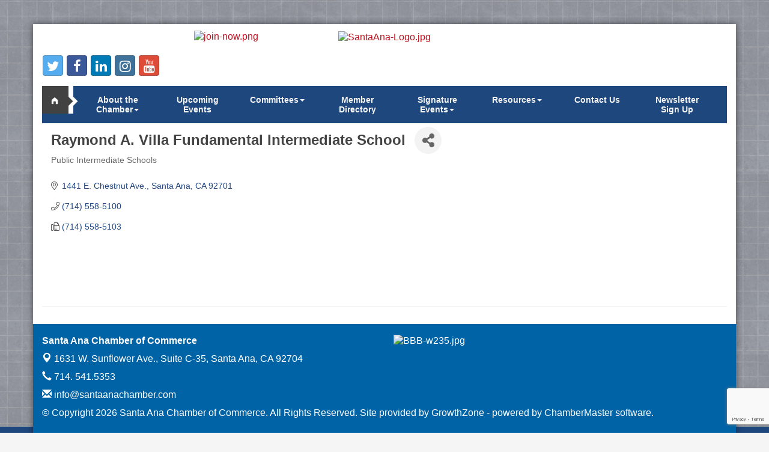

--- FILE ---
content_type: text/html; charset=utf-8
request_url: https://santaanachamber.com/list/member/raymond-a-villa-fundamental-intermediate-school-santa-ana-6725.htm
body_size: 14890
content:


<!DOCTYPE html>
<!--[if lt IE 7]> <html dir="ltr" lang="en-US" class="ie6"> <![endif]-->
<!--[if IE 7]>    <html dir="ltr" lang="en-US" class="ie7"> <![endif]-->
<!--[if IE 8]>    <html dir="ltr" lang="en-US" class="ie8"> <![endif]-->
<!--[if gt IE 8]><!--> <html dir="ltr" lang="en-US"> <!--<![endif]-->

<!-- BEGIN head -->
<head>
<!-- start injected HTML (CCID=2848) -->
<!-- page template: https://santaanachamber.com/PublicLayout -->
<base href="https://santaanachamber.com/" />
<meta name="description" content="Raymond A. Villa Fundamental Intermediate School | Public Intermediate Schools" />
<link href="https://santaanachamber.com/integration/customerdefinedcss?_=JkMkEQ2" rel="stylesheet" type="text/css" />
<!-- link for rss not inserted -->
<link rel="canonical" href="https://santaanachamber.org/list/member/raymond-a-villa-fundamental-intermediate-school-santa-ana-6725.htm" />
<!-- end injected HTML -->

	<!--Meta Tags-->
	<meta http-equiv="Content-Type" content="text/html; charset=UTF-8" />
    <meta charset="utf-8">
	<!--Title-->
	<title>Raymond A. Villa Fundamental Intermediate School | Public Intermediate Schools - Santa Ana Chamber of Commerce, CA</title>
    <!--Favicon-->
    <link rel="shortcut icon" href="https://chambermaster.blob.core.windows.net/userfiles/UserFiles/chambers/2848/CMS/Logo/favicon.png" type="image/x-icon" />
        
    <!-- Begin Styles -->    
    <!-- Page Header -->
    <script type="text/javascript">
        var BASE_URL = "//santaanachamber.com/";
        var CMS = CMS || {};
        CMS.Warnings = CMS.Warnings || {};
        CMS.Defaults = CMS.Defaults || {};
    </script>
<link href="/Content/bundles/cms-public-styles?v=D8mNTZ-9UqeGhR8ddDkrI_X_p7u8taSdYzURPHS2JXg1" rel="stylesheet"/>
<script src="/Content/bundles/cms-public-header-scripts?v=yPjNtgpZ8y92tvBtDtdFF4JH0RbMuwi-tJnjLPEBD3o1"></script>
    <script type="text/javascript">
        CMS.jQuery = jQuery.noConflict(true);
    </script>
    
    
    
    
    <link href='https://fonts.googleapis.com/css?family=Oxygen:400,700,300' rel='stylesheet' type='text/css'>
<meta name="viewport" content="width=device-width, initial-scale=1.0" />
    <!-- ===== Base Template Styles ===== -->
    <link class="cms-style" href="/services/override/168" rel="stylesheet">

    


    <link rel="stylesheet" href="//santaanachamber.com/css/default" type="text/css" media="all" id="theme-style" />

    <!-- Site Header -->
<!-- header data -->
<style>
cms .cms-gallery-editor .enhancements-only {
    display: inline;
}
#content-211266 .nav-item {
  width: 125px !important;
  float: right;
}
  a {color:#ba121f}  
.navbar-default {margin: 0 0 5px;}
.slider-content .cms-image-widget {margin-bottom: 10px;}
.cms-icon-links.full-width[count="7"] .cms-icon-link {width: 13%;}
.footer a {color: #fff;}
.panel.panel-homesection .panel-text {font-weight: bold;} 
  .dropdown-menu > li > a:hover, .dropdown-menu > li > a:focus {background-color: #fec35a; }
@media (min-width: 768px) {.navbar-nav {float: none;}.nav > li > a {font-family:Arial;padding: 7px 7px; font-size: 9px;width: 81px;text-align: center;} .home-button {margin-right: 5px;}}
@media (min-width: 992px) {.nav > li > a {padding: 7px 10px; font-size: 12px;width: 108px;} .home-button {margin-right: 14px;}}
@media (min-width: 1200px) {.nav > li > a {padding: 7px 14px; font-size: 14px;width: 133px;text-align: center;}}  
  
cms .cms-icon-links-editor .cms-icon-links.icon-links-primary .panel-icon {color: #999;}
@media (max-width: 991px) {.panel.panel-homesection {max-width: 300px;margin: 10px auto;} }
  
/* adjust home slider */
body.cms-edit-mode div[pageareaid="Logo"] {z-index:26; margin-top: 100px;}  
body.cms-edit-mode div[pageareaid="Main"] div.cms-options {z-index:25; position:relative;}
.page-area[pageareaid="Main"] .cms-content .cms-flexslider .caption-wrapper {display: none;}
@media (max-width:480px) {
  .cms-image-widget.center {
    display:inline !important;
  }
  .cms-image-widget.right {
    display: none !important;
  }
  .cms-custom-links {
    display: none !important;
  }
}
@media (min-width:480px) {
  .show-only-mobile {
    display:none !important;
  }
}
@media (min-width:768px) {
  #content-212412.cms-content {
    height: 305px;overflow:hidden;margin-bottom: -10px;
  }
}
@media (min-width:992px) {
  #content-212412.cms-content {
    height: 380px;overflow:hidden;margin-bottom: -10px;
  }
}
@media (min-width:1200px) {
  #content-212412.cms-content {
    height: 500px; overflow:hidden; margin-bottom: -10px;
  }
}  
  h3 {font-size: 14px; font-family: Arial; font-weight: bold;}
  /* per ticket WTL-429-80957- sc */
  .mn-scroll-container {font-size:16px;margin:8px 0}
  .mn-scroll-date {left:0;text-align:left}
  .mn-scroll-name, .mn-scroll-teaser, .mn-scroll-location{padding:5px 3px 5px 50px}
  .page-area .mn-scroll-container[type="1"] .mn-scroll-name, .page-area .mn-scroll-container[type="1"] .mn-scroll-link, .page-area .mn-scroll-container[type="2"] .mn-scroll-name, .page-area .mn-scroll-container[type="2"] .mn-scroll-link {padding-left: 0px;}
#content-212404 hr {margin-top: 7px;margin-bottom: 7px;}
@media (min-width: 992px) {
#page-layout[pagelayout="Home"] .panel.panel-homesection {margin-bottom: 0;}
}
.yamm-content a, .yamm-content a:hover{
    color: #fff;
}
</style>
<script src="https://website-widgets.pages.dev/dist/sienna.min.js" defer></script>    <!-- End Styles -->
        <script>
            (function (i, s, o, g, r, a, m) {
                i['GoogleAnalyticsObject'] = r; i[r] = i[r] || function () {
                    (i[r].q = i[r].q || []).push(arguments)
                }, i[r].l = 1 * new Date(); a = s.createElement(o),
                m = s.getElementsByTagName(o)[0]; a.async = 1; a.src = g; m.parentNode.insertBefore(a, m)
            })(window, document, 'script', '//www.google-analytics.com/analytics.js', 'ga');

            ga('create', 'UA-20483070-2', 'auto');
            ga('send', 'pageview');
        </script>
    <!-- jQuery first, then Popper.js, then Bootstrap JS -->
    <script src="https://code.jquery.com/jquery-3.7.1.min.js" crossorigin="anonymous"></script>
    <script type="text/javascript" src="https://code.jquery.com/ui/1.13.2/jquery-ui.min.js"></script>
<script src="https://santaanachamber.com/Content/bundles/SEO4?v=jX-Yo1jNxYBrX6Ffq1gbxQahkKjKjLSiGjCSMnG9UuU1"></script>
    <script type="text/javascript" src="https://ajax.aspnetcdn.com/ajax/globalize/0.1.1/globalize.min.js"></script>
    <script type="text/javascript" src="https://ajax.aspnetcdn.com/ajax/globalize/0.1.1/cultures/globalize.culture.en-US.js"></script>
    <!-- Required meta tags -->
    <meta charset="utf-8">
    <meta name="viewport" content="width=device-width, initial-scale=1, shrink-to-fit=no">
    <link rel="stylesheet" href="https://code.jquery.com/ui/1.13.2/themes/base/jquery-ui.css" type="text/css" media="all" />
    <script type="text/javascript">
        var MNI = MNI || {};
        MNI.CurrentCulture = 'en-US';
        MNI.CultureDateFormat = 'M/d/yyyy';
        MNI.BaseUrl = 'https://santaanachamber.com';
        MNI.jQuery = jQuery.noConflict(true);
        MNI.Page = {
            Domain: 'santaanachamber.com',
            Context: 299,
            Category: null,
            Member: 6725,
            MemberPagePopup: true
        };
        MNI.LayoutPromise = new Promise(function (resolve) {
            MNI.LayoutResolution = resolve;
        });
        MNI.MemberFilterUrl = 'list';
    </script>


    <script src="https://www.google.com/recaptcha/enterprise.js?render=6LfI_T8rAAAAAMkWHrLP_GfSf3tLy9tKa839wcWa" async defer></script>
    <script>

        const SITE_KEY = '6LfI_T8rAAAAAMkWHrLP_GfSf3tLy9tKa839wcWa';

        // Repeatedly check if grecaptcha has been loaded, and call the callback once it's available
        function waitForGrecaptcha(callback, retries = 10, interval = 1000) {
            if (typeof grecaptcha !== 'undefined' && grecaptcha.enterprise.execute) {
                callback();
            } else if (retries > 0) { 
                setTimeout(() => {
                    waitForGrecaptcha(callback, retries - 1, interval);
                }, interval);
            } else {
                console.error("grecaptcha is not available after multiple attempts");
            }
        }

        // Generates a reCAPTCHA v3 token using grecaptcha.enterprise and injects it into the given form.
        // If the token input doesn't exist, it creates one. Then it executes the callback with the token.
        function setReCaptchaToken(formElement, callback, action = 'submit') {
            grecaptcha.enterprise.ready(function () {
                grecaptcha.enterprise.execute(SITE_KEY, { action: action }).then(function (token) {

                    MNI.jQuery(function ($) {
                        let input = $(formElement).find("input[name='g-recaptcha-v3']");

                        if (input.length === 0) {
                            input = $('<input>', {
                                type: 'hidden',
                                name: 'g-recaptcha-v3',
                                value: token
                            });
                            $(formElement).append(input);
                        }
                        else
                            $(input).val(token);

                        if (typeof callback === 'function') callback(token);
                    })

                });
            });
        }

    </script>




<script src="https://santaanachamber.com/Content/bundles/MNI?v=34V3-w6z5bLW9Yl7pjO3C5tja0TdKeHFrpRQ0eCPbz81"></script>


    <meta property='og:url' content='https://santaanachamber.com/list/member/raymond-a-villa-fundamental-intermediate-school-santa-ana-6725.htm' />
<meta property='og:title' content='Raymond A. Villa Fundamental Intermediate School' />
<meta property='og:image' content='https://chambermaster.blob.core.windows.net/images/chambers/2848/ChamberImages/logo/200x200/chamberlogo200x200.jpg' />

    <!-- Bootstrap CSS -->
    <link type="text/css" href="https://santaanachamber.com/Content/SEO4/css/bootstrap/bootstrap-ns.min.css" rel="stylesheet" />
<link href="https://santaanachamber.com/Content/SEO4/css/fontawesome/css/fa.bundle?v=ruPA372u21djZ69Q5Ysnch4rq1PR55j8o6h6btgP60M1" rel="stylesheet"/>
<link href="https://santaanachamber.com/Content/SEO4/css/v4-module.bundle?v=teKUclOSNwyO4iQ2s3q00X0U2jxs0Mkz0T6S0f4p_241" rel="stylesheet"/>
<meta name="referrer" content="origin" /></head>
 <!-- Begin body -->
<body class="cmsbackground">
    


<div id="page-layout" pageLayout="Right Sidebar" pageId=42862>
    



<div class="wrapperwide" id="body-container">
    <div class="back-bar cmsbackground"></div>
    <div class="wrapper">
        <div class="container">

            <header class="header">
                <div class="row">
                    <div class="col-md-4 show-only-mobile">
                        
<div class="page-area  global" pageareaid="Head 0">
    <ul class="cms-widgets">

<li class="cms-widget " contentid="258801" pageareaid="Head 0" order="0" contenttypeid="8">
        <!--  -->
    

    <span style="clear:both;display:block;"></span>
</li>


 

    </ul>
</div>

                        
                    </div>
                    <div class="col-md-4">
                        
<div class="page-area  global" pageareaid="Head 00">
    <ul class="cms-widgets">

<li class="cms-widget published " contentid="633609" pageareaid="Head 00" order="0" contenttypeid="8">
        <!--  -->
    
    <div class="cms-image-widget ">
            <a href="https://chambermaster.blob.core.windows.net/userfiles/UserFiles/chambers/2848/CMS/HomePage_Images/SA-Chamber-Membership-Application-V14-(1).pdf" >
                    <img style="max-width:100%" alt="join-now.png" src="https://chambermaster.blob.core.windows.net/userfiles/UserFiles/chambers/2848/CMS/HomePage_Images/join-now.png">

            </a>
    </div>

    <span style="clear:both;display:block;"></span>
</li>


 


<li class="cms-widget published " contentid="208443" pageareaid="Head 00" order="1" contenttypeid="9">
        <!--  -->
    
    <div class="cms-cm-icons">
        <ul class="cms-icon-links fixed  icon-links-secondary  left " count="5" id="content-208443">
                <li class="cms-icon-link">
                    <a href="https://twitter.com/santaanachamber" target=&quot;_blank&quot;>
                        <div class="panel-icon">
                                <i class="fa fa-twitter social-btn" title="Icon Link"></i>
                                                    </div>
                    </a>
                </li>
                <li class="cms-icon-link">
                    <a href="https://www.facebook.com/SAChamberofCommerce" target=&quot;_blank&quot;>
                        <div class="panel-icon">
                                <i class="fa fa-facebook social-btn" title="Icon Link"></i>
                                                    </div>
                    </a>
                </li>
                <li class="cms-icon-link">
                    <a href="https://www.linkedin.com/company/santa-ana-chamber/" target=&quot;_blank&quot;>
                        <div class="panel-icon">
                                <i class="fa fa-linkedin social-btn" title="Icon Link"></i>
                                                    </div>
                    </a>
                </li>
                <li class="cms-icon-link">
                    <a href="https://www.instagram.com/santaanachamber/?hl=en" target=&quot;_blank&quot;>
                        <div class="panel-icon">
                                <i class="fa fa-instagram social-btn" title="Icon Link"></i>
                                                    </div>
                    </a>
                </li>
                <li class="cms-icon-link">
                    <a href="https://www.youtube.com/channel/UCT2o0G60fEAYuNE2M26Vq0Q" target=&quot;_blank&quot;>
                        <div class="panel-icon">
                                <i class="fa fa-youtube social-btn" title="Icon Link"></i>
                                                    </div>
                    </a>
                </li>
        </ul>
    </div>

    <span style="clear:both;display:block;"></span>
</li>


 

    </ul>
</div>

                        
                    </div>
                    <div class="col-md-8">
                        <div class="row">
                            <div class="col-xs-12 bottom-margin">
<div class="page-area  global" pageareaid="Head 1">
    <ul class="cms-widgets">
    </ul>
</div>
</div>
                        </div>
                        <div class="row">
                            <div class="col-md-6">
<div class="page-area  global" pageareaid="Head 2">
    <ul class="cms-widgets">

<li class="cms-widget published " contentid="633569" pageareaid="Head 2" order="0" contenttypeid="8">
        <!--  -->
    
    <div class="cms-image-widget center ">
            <a href="https://santaanachamber.com/" >
                    <img style="max-width:100%" alt="SantaAna-Logo.jpg" src="https://chambermaster.blob.core.windows.net/userfiles/UserFiles/chambers/2848/CMS/Logo/SantaAna-Logo.jpg">

            </a>
    </div>

    <span style="clear:both;display:block;"></span>
</li>


 

    </ul>
</div>
</div>
                            <div class="col-md-6">
<div class="page-area  global" pageareaid="Head 3">
    <ul class="cms-widgets">

<li class="cms-widget published " contentid="607000" pageareaid="Head 3" order="0" contenttypeid="3">
        <!--  -->
    
    <div class="cms-content" id="content-607000">
        <div id="content-607000-login"></div>
        <script type="text/javascript">
            (function($){
                $(function () {
                    $('#content-607000').find('.mn-widget-login').remove();
                    try { new MNI.Widgets.Login("content-607000-login", {"loggedInHeader":"Logged in as","loggedOutHeader":"Member login","showRemember":false,"rememberText":"Remember my password","forgotText":"Forgot your username/password?","btnLoginText":"Log In","showLogout":false,"btnLogoutText":"Log Out","memberAreaName":"Member Information Center","showProviders":false,"providerHeader":"Or Login With...","WidgetType":3}).create(); } catch (e){ }
                });
            })(CMS.jQuery);
        </script>
    </div>

    <span style="clear:both;display:block;"></span>
</li>


 

    </ul>
</div>
</div>
                        </div>
                        <div class="row">
                            <div class="col-md-4">
<div class="page-area  global" pageareaid="Head 4">
    <ul class="cms-widgets">
    </ul>
</div>
</div>
                            <div class="col-md-4">
<div class="page-area  global" pageareaid="Head 5">
    <ul class="cms-widgets">
    </ul>
</div>
</div>
                            <div class="col-md-4">
<div class="page-area  global" pageareaid="Head 6">
    <ul class="cms-widgets">
    </ul>
</div>
</div>
                        </div>
                    </div>
                    <div class="col-xs-12">
                        <div class="row">
                            <div class="col-md-3">
<div class="page-area  global" pageareaid="Head 7">
    <ul class="cms-widgets">
    </ul>
</div>
 </div>
                            <div class="col-md-9">
<div class="page-area  global" pageareaid="Head 8">
    <ul class="cms-widgets">
    </ul>
</div>
 </div>
                        </div>
                    </div>
                    <div class="col-xs-12">
                        <div class="row">
                            <div class="col-md-6">
<div class="page-area  global" pageareaid="Head 9">
    <ul class="cms-widgets">
    </ul>
</div>
 </div>
                            <div class="col-md-6">
<div class="page-area  global" pageareaid="Head 10">
    <ul class="cms-widgets">
    </ul>
</div>
 </div>
                        </div>
                    </div>
            </header>
            <nav class="navbar navbar-default" role="navigation">
                <!-- mobile display -->
                <div class="navbar-header">
                    <button type="button" class="navbar-toggle" data-toggle="collapse" data-target="#bs-example-navbar-collapse-1"> <span class="sr-only">Toggle navigation</span> <span class="icon-bar"></span> <span class="icon-bar"></span> <span class="icon-bar"></span></button>
                </div>
                <!-- Collect the nav links, forms, and other content for toggling -->
                <div class="collapse navbar-collapse" id="bs-example-navbar-collapse-1">
                    <div class="home-button"><a href="/">home</a></div>
                    <div id="cm-cms-menu"> 

<ul menu-id="3480" class="nav navbar-nav yamm basic-mega cms-bootstrap-menu">
            <li class="dropdown" navigation-id="90326">
            <a href="/newsletters" class="dropdown-toggle" data-toggle="dropdown" target="_self">About the Chamber<b class="caret"></b></a>
            <ul class="dropdown-menu">
                <li>
                    <div class="yamm-content">
                            <div class="row">
                    <div class="col-sm-3 list-unstyled">
                    <div>
                        <a href="/vision-mission-core-values" target="_self">Vision, Mission &amp; Core Values</a>
                    </div>
                    <div>
                        <a href="/board-members" target="_self">Board Members</a>
                    </div>
                    <div>
                        <a href="/chamber-ambassadors" target="_self">Chamber Ambassadors</a>
                    </div>
                    <div>
                        <a href="/chamber-program-guide" target="_self">Chamber Program Guide</a>
                    </div>
                    <div>
                        <a href="/member-discounts" target="_self">Member Discounts</a>
                    </div>
                    <div>
                        <a href="/presidents-message" target="_self">Presidents Message</a>
                    </div>
                    <div>
                        <a href="/staff-members" target="_self">Chamber Staff</a>
                    </div>
            </div>
    </div>

                    </div>
                </li>
            </ul>
        </li>
        <li ><a href="/events/" target="_self">Upcoming Events</a></li>
        <li class="dropdown" navigation-id="167809">
            <a href="#" class="dropdown-toggle" data-toggle="dropdown" target="_self">Committees<b class="caret"></b></a>
            <ul class="dropdown-menu">
                <li>
                    <div class="yamm-content">
                            <div class="row">
                    <div class="col-sm-3 list-unstyled">
                    <div>
                        <a href="/community-engagement-council" target="_self">Community Engagement Council</a>
                    </div>
                    <div>
                        <a href="/economic-development-council" target="_self">Economic Development Council</a>
                    </div>
                    <div>
                        <a href="/government-affairs-council" target="_self">Government Affairs Council</a>
                    </div>
            </div>
    </div>

                    </div>
                </li>
            </ul>
        </li>
        <li ><a href="/members/" target="_self">Member Directory</a></li>
        <li class="dropdown" navigation-id="90372">
            <a href="#" class="dropdown-toggle" data-toggle="dropdown" target="_self">Signature Events<b class="caret"></b></a>
            <ul class="dropdown-menu">
                <li>
                    <div class="yamm-content">
                            <div class="row">
                    <div class="col-sm-3 list-unstyled">
                    <div>
                        <a href="/spring-business-expo" target="_self">Business Expo</a>
                    </div>
                    <div>
                        <a href="/difference-makers-celebration" target="_self">Difference Makers</a>
                    </div>
                    <div>
                        <a href="/att-golf-tourney" target="_self">Golf Tournament</a>
                    </div>
                    <div>
                        <a href="/grow-conference" target="_self">GROW Conference</a>
                    </div>
                    <div>
                        <a href="/mayors-prayer-breakfast" target="_self">Mayor&#39;s Prayer Breakfast</a>
                    </div>
                    <div>
                        <a href="/state-of-the-city" target="_self">State of the City</a>
                    </div>
                    <div>
                        <a href="https://tasteofsantaana.net/" target="_blank">Taste of Santa Ana</a>
                    </div>
                    <div>
                        <a href="/vision-makers-breakfasts" target="_self">Vision Makers Breakfasts</a>
                    </div>
            </div>
    </div>

                    </div>
                </li>
            </ul>
        </li>
        <li class="dropdown" navigation-id="175831">
            <a href="#" class="dropdown-toggle" data-toggle="dropdown" target="_self">Resources<b class="caret"></b></a>
            <ul class="dropdown-menu">
                <li>
                    <div class="yamm-content">
                            <div class="row">
        <ul class="col-sm-3 list-unstyled">
                <li>
                    <p><strong>About Santa Ana</strong></p>
                </li>
                    <li><a href="/santa-ana-business-retention-program" target="_self">Santa Ana Business Retention Program</a></li>
                    <li><a href="/visit-santa-ana" target="_self">Visit Santa Ana</a></li>
                    <li><a href="/neighborhoods" target="_self">Neighborhoods</a></li>
                    <li><a href="/map/" target="_self">Map</a></li>
        </ul>
                    <div class="col-sm-3 list-unstyled">
                    <div>
                        <a href="https://www.santa-ana.org/community-resources/" target="_blank">City of Santa Ana Grants</a>
                    </div>
                    <div>
                        <a href="https://santaanagrowconference.com/resources/" target="_blank">GROW Conference Resources</a>
                    </div>
                    <div>
                        <a href="https://www.santa-ana.org/economic-development-programs/" target="_blank">Santa Ana Economic Development Programs</a>
                    </div>
            </div>
    </div>

                    </div>
                </li>
            </ul>
        </li>
        <li ><a href="/contact/" target="_self">Contact Us</a></li>
        <li ><a href="https://lp.constantcontactpages.com/sl/DxJfKxA/sachambermailinglist" target="_blank">Newsletter Sign Up</a></li>

</ul>


 </div>
                </div>
                <!-- /.navbar-collapse -->
            </nav>
            <!-- Main Content -->
            

         <main>
        <div class="row">
              <div class="col-xs-12">
<div class="page-area  global" pageareaid="Layout Top 0">
    <ul class="cms-widgets">
    </ul>
</div>
</div>
              <div class="col-xs-12">
<div class="page-area  local" pageareaid="1">
    <ul class="cms-widgets">

<li class="cms-widget published " contentid="208439" pageareaid="1" order="0" contenttypeid="1">
        <!--  -->
    
    <div class="cms-content" id="content-208439">
            <div id="gzns">
        



<div class="container-fluid gz-search-details" itemscope="itemscope" itemtype="http://schema.org/LocalBusiness">
    <!--member detail page header -->
  <!--page title and share buttons -->
  <div class="row gz-details-header">
        <div class="col-auto pr-0 gz-details-logo-col">
		    
	    </div>
	    <div class="col pl-0">
		    <div class="d-flex gz-details-head">
                    <h1 class="gz-pagetitle" itemprop="name">Raymond A. Villa Fundamental Intermediate School</h1>
			    <!-- share Button trigger modal -->
		            <button id="shareDrop" type="button" class="gz-share-btn" data-toggle="modal" data-target="#shareModal" aria-label="Share Button"> <i class="gz-fas gz-fa-share-alt"></i></button>
		    </div>
		            <div class="gz-details-categories">
		                <h5 class="gz-subtitle sr-only">Categories</h5>
		                <p><span class="gz-cat">Public Intermediate Schools</span></p>
		            </div>
	    </div>
  </div>
  <!-- row for links and map -->
  <div class="row gz-details-links">
    <div class="col-sm-7 col-md-8">
      <ul class="list-group gz-list-group">
              <li class="list-group-item gz-card-address">
			    <a href="https://www.google.com/maps?q=1441%20E.%20Chestnut%20Ave.,%20Santa%20Ana,%20CA,%2092701" onclick="MNI.Hit.MemberMap(6725)" target="_blank" class="card-link" itemprop="address" itemscope="itemscope" itemtype="http://schema.org/PostalAddress">
                    <i class="gz-fal gz-fa-map-marker-alt"></i>
                    <span class="gz-street-address" itemprop="streetAddress">1441 E. Chestnut Ave.</span>
                    
                    
                    
                    <span class="gz-address-city" itemprop="addressLocality">Santa Ana</span>
                    <span itemprop="addressRegion">CA</span>
                    <span itemprop="postalCode">92701</span>
                </a>
              </li>
        <li class="list-group-item gz-card-phone">
			<a href="tel:7145585100" class="card-link"><i class="gz-fal gz-fa-phone"></i><span itemprop="telephone">(714) 558-5100</span></a>
		</li>
        
        <li class="list-group-item gz-card-fax">
			<a href="tel:7145585103" class="card-link"><i class="gz-fal gz-fa-fax"></i><span itemprop="faxNumber">(714) 558-5103</span></a>
		</li>
        
        

      </ul>
      
	  
    </div>
    <div class="col-sm-5 col-md-4">
        <div class="gz-map embed-responsive embed-responsive-16by9 fitvidsignore">
            <iframe src="https://www.google.com/maps/embed/v1/place?key=AIzaSyAACLyaFddZFsbbsMCsSY4lq7g6N4ycArE&amp;q=1441%20E.%20Chestnut%20Ave.,%20Santa%20Ana,%20CA,%2092701" width="600" height="450" frameborder="0" style="border:0" allowfullscreen></iframe>
        </div>
        
    </div>
  </div>


  <!-- row for about -->
  

  <!-- row for video and highlights -->
  <div class="row gz-video-highlights">
    <!-- if no video, omit entire gz-details-video column below -->
    

	<!-- if no highlights, omit entire gz-details-highlights column below -->
  </div>

<!-- row for images, omit entire row if none exist. Each image will pull up modal with the full size image in it. Same module, unique image, see https://getbootstrap.com/docs/4.1/components/modal/#varying-modal-content -->
<!-- row for news -->
<!-- row for jobs -->

<!-- row for Hot Deals -->

<!-- row for Events -->


     <!-- share Modal for share button next to page title -->
     <div class="modal share-modal fade" id="shareModal" tabindex="-1" role="dialog" aria-labelledby="shareModaLabel" aria-hidden="true">
          <div class="modal-dialog" role="document">
               <div class="modal-content">
                    <div class="modal-header">
                         <h5 class="modal-title" id="shareModaLabel">Share</h5>
                         <button type="button" class="close" data-dismiss="modal" aria-label="Close"> <span aria-hidden="true">&times;</span> </button>
                    </div>
                    <div class="modal-body">
                         <!--add <a> for each option that currently exists-->
                         <a class="gz-shareprint" rel="nofollow" href="https://santaanachamber.com/list/member/raymond-a-villa-fundamental-intermediate-school-santa-ana-6725.htm?rendermode=print" title="Print this page" rel="nofollow" target="_blank" onclick="return!MNI.Window.Print(this)"><i class="gz-fal gz-fa-print"></i>Print</a>
                         <a class="gz-shareemail" href="#" data-toggle="modal" data-target="#gz-info-contactfriend" title="Share by Email"><i class="gz-fal gz-fa-envelope"></i>Email</a>
                         <a class="gz-sharefacebook" href="https://www.facebook.com/sharer.php?u=https%3a%2f%2fsantaanachamber.com%2flist%2fmember%2fraymond-a-villa-fundamental-intermediate-school-santa-ana-6725&amp;p[title]=Raymond+A.+Villa+Fundamental+Intermediate+School" title="Share on Facebook"><i class="gz-fab gz-fa-facebook"></i>Facebook</a>
                         <a class="gz-sharetwitter" href="https://www.twitter.com/share?url=https://santaanachamber.com/list/member/raymond-a-villa-fundamental-intermediate-school-santa-ana-6725&amp;text=Raymond+A.+Villa+Fundamental+Intermediate+School" title="Share on Twitter"><i class="gz-fab gz-fa-x-twitter"></i>Twitter</a>
                         <a class="gz-sharelinkedin" href="https://www.linkedin.com/shareArticle?mini=true&amp;url=https%3a%2f%2fsantaanachamber.com%2flist%2fmember%2fraymond-a-villa-fundamental-intermediate-school-santa-ana-6725&amp;title=Raymond+A.+Villa+Fundamental+Intermediate+School" title="Share on LinkedIn"><i class="gz-fab gz-fa-linkedin"></i>LinkedIn</a>
                         
                    </div>
                    <div class="modal-footer">
                         <button type="button" class="btn" data-dismiss="modal">Close</button>
                    </div>
               </div>
          </div>
     </div>
     <div class="modal share-modal fade" id="gz-info-contactfriend" tabindex="-1" role="dialog" aria-labelledby="contactFriendLabel" aria-hidden="true">
        <div class="modal-dialog" role="document">
            <div class="modal-content">
                <div class="modal-header">
                    <h5 class="modal-title" id="contactFriendLabel">Tell a Friend</h5>
                    <button type="button" class="close" data-dismiss="modal" aria-label="Close"> <span aria-hidden="true">&times;</span> </button>
                </div>
                <div class="modal-body"></div>
                <div class="modal-footer">
                    <button type="button" class="btn send-btn">Send Request</button><button type="button" class="btn" data-dismiss="modal">Cancel</button>
                </div>
            </div>
        </div>
     </div>
     <!-- end of Modal -->
     <form id="gz-directory-contactform" action="https://santaanachamber.com/inforeq/contactmembers" method="post" target="_blank" style="display:none">
        <input type="hidden" name="targets" value="6725" />
        <input type="hidden" name="command" value="addSingleMember" />
        <input id="contactform-repid" type="hidden" name="repid" value="" />
    </form>
</div>

        
    <script type="text/javascript">
        MNI.ITEM_TYPE = 0;
        MNI.ITEM_ID = 6725;
        (function ($) {
            $('#gz-directory-contactmember').click(function (e) {
                e.preventDefault();
                $('#gz-directory-contactform').submit();
            });

            $('.gz-directory-contactrep').click(function (e) {
                e.preventDefault();
                var id = $(this).attr('repid')
                $('#contactform-repid').val(id);
                $('#gz-directory-contactform').submit();
            });


        })(MNI.jQuery);
    </script>

        <!-- JavaScript for Bootstrap 4 components -->
        <!-- js to make 4 column layout instead of 3 column when the module page content area is larger than 950, this is to accomodate for full-width templates and templates that have sidebars-->
        <script type="text/javascript">
            (function ($) {
                $(function () {
                    var $gzns = $('#gzns');
                    var $info = $('#gzns').find('.col-sm-6.col-md-4');
                    if ($gzns.width() > 950) {
                        $info.addClass('col-lg-3');
                    }

                    var store = window.localStorage;
                    var key = "7-list-view";
                    var printKey = "24-list-view";
                    $('.gz-view-btn').click(function (e) {
                        e.preventDefault();
                        $('.gz-view-btn').removeClass('active');
                        $(this).addClass('active');
                        if ($(this).hasClass('gz-list-view')) {
                            store.setItem(key, true);
                            store.setItem(printKey, true);
                            $('.gz-list-card-wrapper').removeClass('col-sm-6 col-md-4').addClass('gz-list-col');
                        } else {
                            store.setItem(key, false);
                            store.setItem(printKey, false);
                            $('.gz-list-card-wrapper').addClass('col-sm-6 col-md-4').removeClass('gz-list-col');
                        }
                    });
                    
                    var isListView = store.getItem(key) == null ? MNI.DEFAULT_LISTING : store.getItem(key) == "true";
                    if (isListView) $('.gz-view-btn.gz-list-view').click();
                    store.setItem(printKey, isListView);
                    MNI.LayoutResolution();

                    (function ($modal) {
                        if ($modal[0]) {
                            $('#gz-info-contactfriend').on('shown.bs.modal', function (e) {
                                $modal.css('max-height', $(window).height() + 'px');
                                $modal.addClass('isLoading');
                                $.ajax({ url: MNI.BaseUrl + '/inforeq/contactFriend?itemType='+MNI.ITEM_TYPE+'&itemId='+MNI.ITEM_ID })
                                    .then(function (r) {
                                        $modal.find('.modal-body')
                                            .html($.parseHTML(r.Html));
                                        $modal.removeClass('isLoading');
                                        $('#gz-info-contactfriend').addClass('in');
                                        $.getScript("https://www.google.com/recaptcha/api.js");
                                    });
                            });
                            $('#gz-info-contactfriend .send-btn').click(function () {
                                var $form = $modal.find('form');
                                $modal.addClass('isLoading');
                                $.ajax({
                                    url: $form.attr('action'),
                                    type: 'POST',
                                    data: $form.serialize(),
                                    dataType: 'json'
                                }).then(function (r) {
                                    if (r.Success) $('#gz-info-contactfriend').modal('hide');
                                    else $modal.find('.modal-body').html($.parseHTML(r.Html));
                                    $.getScript("https://www.google.com/recaptcha/api.js");
                                    $modal.removeClass('isLoading');
                                });
                            });
                        }
                    })($('#gz-info-contactfriend .modal-content'));

                    (function ($modal) {
                        if ($modal[0]) {
                            $('#gz-info-subscribe').on('shown.bs.modal', function (e) {
                            $('#gz-info-subscribe .send-btn').show();
                            $modal.addClass('isLoading');
                                $.ajax({ url: MNI.SUBSCRIBE_URL })
                                .then(function (r) {
                                    $modal.find('.modal-body')
                                        .html(r);

                                    $modal.removeClass('isLoading');
                                });
                            });
                            $('#gz-info-subscribe .send-btn').click(function () {
                                var $form = $modal.find('form');
                                $modal.addClass('isLoading');

                                waitForGrecaptcha(() => {
                                    setReCaptchaToken($form, () => {
                                        $.ajax({
                                            url: $form.attr('action'),
                                            type: 'POST',
                                            data: $form.serialize()
                                        }).then(function (r) {
                                            if (r.toLowerCase().search('thank you') != -1) {
                                                $('#gz-info-subscribe .send-btn').hide();
                                            }
                                            $modal.find('.modal-body').html(r);
                                            $modal.removeClass('isLoading');
                                        });
                                    }, "hotDealsSubscribe");
                                })                        
                            });
                        }
                    })($('#gz-info-subscribe .modal-content'));

                    (function ($modal) {
                        $('#gz-info-calendarformat').on('shown.bs.modal', function (e) {
                            var backdropElem = "<div class=\"modal-backdrop fade in\" style=\"height: 731px;\" ></div >";
                            $('#gz-info-calendarformat').addClass('in');                           
                            if (!($('#gz-info-calendarformat .modal-backdrop').length)) {
                                $('#gz-info-calendarformat').prepend(backdropElem);
                            }
                            else {
                                $('#gz-info-calendarformat .modal-backdrop').addClass('in');
                            }
                        });
                        $('#gz-info-calendarformat').on('hidden.bs.modal', function (e) {
                            $('#gz-info-calendarformat').removeClass('in');
                            $('#gz-info-calendarformat .modal-backdrop').remove();
                        });
                        if ($modal[0]) {
                            $('.calendarLink').click(function (e) {
                                $('#gz-info-calendarformat').modal('hide');
                            });
                        }
                    })($('#gz-info-calendarformat .modal-content'));

                    // Constructs the Find Members type ahead suggestion engine. Tokenizes on the Name item in the remote return object. Case Sensitive usage.
                    var members = new Bloodhound({
                        datumTokenizer: Bloodhound.tokenizers.whitespace,
                        queryTokenizer: Bloodhound.tokenizers.whitespace,
                        remote: {
                            url: MNI.BaseUrl + '/list/find?q=%searchTerm',
                            wildcard: '%searchTerm',
                            replace: function () {
                                var q = MNI.BaseUrl + '/list/find?q=' + encodeURIComponent($('.gz-search-keyword').val());
                                var categoryId = $('#catgId').val();
                                var quickLinkId = $('#qlId').val();
                                if (categoryId) {
                                    q += "&catgId=" + encodeURIComponent(categoryId);
                                }
                                if (quickLinkId) {
                                    q += "&qlid=" + encodeURIComponent(quickLinkId);
                                }
                                return q;
                            }
                        }
                    });

                    // Initializing the typeahead using the Bloodhound remote dataset. Display the Name and Type from the dataset via the suggestion template. Case sensitive.
                    $('.member-typeahead').typeahead({
                        hint: false,
                    },
                        {
                            display: 'Name',
                            source: members,
                            limit: Infinity,
                            templates: {
                                suggestion: function (data) { return '<div class="mn-autocomplete"><span class="mn-autocomplete-name">' + data.Name + '</span></br><span class="mn-autocomplete-type">' + data.Type + '</span></div>' }
                            }
                    });

                    $('.member-typeahead').on('typeahead:selected', function (evt, item) {
                        var openInNewWindow = MNI.Page.MemberPagePopup
                        var doAction = openInNewWindow ? MNI.openNewWindow : MNI.redirectTo;

                        switch (item.ResultType) {
                            case 1: // AutocompleteSearchResultType.Category
                                doAction(MNI.Path.Category(item.SlugWithID));
                                break;
                            case 2: // AutocompleteSearchResultType.QuickLink
                                doAction(MNI.Path.QuickLink(item.SlugWithID));
                                break;
                            case 3: // AutocompleteSearchResultType.Member
                                if (item.MemberPageAction == 1) {
                                    MNI.logHitStat("mbrws", item.ID).then(function () {
                                        var location = item.WebParticipation < 10 ? MNI.Path.MemberKeywordSearch(item.Name) : MNI.Path.Member(item.SlugWithID);
                                        doAction(location);
                                    });
                                }
                                else {
                                    var location = item.WebParticipation < 10 ? MNI.Path.MemberKeywordSearch(item.Name) : MNI.Path.Member(item.SlugWithID);
                                    doAction(location);
                                }
                                break;
                        }
                    })

                    $('#category-select').change(function () {
                        // Store the category ID in a hidden field so the remote fetch can use it when necessary
                        var categoryId = $('#category-select option:selected').val();
                        $('#catgId').val(categoryId);
                        // Don't rely on prior locally cached data when the category is changed.
                        $('.member-typeahead').typeahead('destroy');
                        $('.member-typeahead').typeahead({
                            hint: false,
                        },
                            {
                                display: 'Name',
                                source: members,
                                limit: Infinity,
                                templates: {
                                    suggestion: function (data) { return '<div class="mn-autocomplete"><span class="mn-autocomplete-name">' + data.Name + '</span></br><span class="mn-autocomplete-type">' + data.Type + '</span></div>' }
                                }
                            });
                    });
                    MNI.Plugins.AutoComplete.Init('#mn-search-geoip input', { path: '/' + MNI.MemberFilterUrl + '/find-geographic' });
                });
            })(MNI.jQuery);
        </script>
    </div>

    </div>



    <span style="clear:both;display:block;"></span>
</li>


 


<li class="cms-widget published " contentid="220226" pageareaid="1" order="1" contenttypeid="6">
        <!-- 
    <span>Generic</span>
 -->
    

    <div class="cms-design-panel" id="content-220226">
<hr />    </div>

    <span style="clear:both;display:block;"></span>
</li>


 

    </ul>
</div>
</div>
            </div>


        <div class="row">
              <div class="col-md-8">
              <div class="row">
                <div class="col-xs-12">
<div class="page-area  local" pageareaid="Main">
    <ul class="cms-widgets">
    </ul>
</div>
</div>
              </div>
              <div class="row">
                <div class="col-md-6">
<div class="page-area  local" pageareaid="2">
    <ul class="cms-widgets">
    </ul>
</div>
</div>
                <div class="col-md-6">
<div class="page-area  local" pageareaid="3">
    <ul class="cms-widgets">
    </ul>
</div>
</div>
              </div>
              <div class="row">
                <div class="col-md-4">
<div class="page-area  local" pageareaid="4">
    <ul class="cms-widgets">
    </ul>
</div>
</div>
                <div class="col-md-4">
<div class="page-area  local" pageareaid="5">
    <ul class="cms-widgets">
    </ul>
</div>
</div>
                <div class="col-md-4">
<div class="page-area  local" pageareaid="6">
    <ul class="cms-widgets">
    </ul>
</div>
</div>
              </div>
              <div class="row">
                <div class="col-xs-12">
<div class="page-area  local" pageareaid="7">
    <ul class="cms-widgets">
    </ul>
</div>
</div>
              </div>
              </div>
              <div class="col-md-4">
            <div>
<div class="page-area  global" pageareaid="Sidebar Top 0">
    <ul class="cms-widgets">
    </ul>
</div>
</div>
            <div>
<div class="page-area  local" pageareaid="8">
    <ul class="cms-widgets">
    </ul>
</div>
</div>
          </div>
            </div>
        <div class="row">
              <div class="col-md-6">
<div class="page-area  local" pageareaid="9">
    <ul class="cms-widgets">
    </ul>
</div>
</div>
              <div class="col-md-6">
<div class="page-area  local" pageareaid="10">
    <ul class="cms-widgets">
    </ul>
</div>
</div>
            </div>
        <div class="row">
              <div class="col-xs-12">
<div class="page-area  local" pageareaid="11">
    <ul class="cms-widgets">
    </ul>
</div>
</div>
            </div>
        <div class="row">
              <div class="col-md-4">
<div class="page-area  local" pageareaid="12">
    <ul class="cms-widgets">
    </ul>
</div>
</div>
              <div class="col-md-4">
<div class="page-area  local" pageareaid="13">
    <ul class="cms-widgets">
    </ul>
</div>
</div>
              <div class="col-md-4">
<div class="page-area  local" pageareaid="14">
    <ul class="cms-widgets">
    </ul>
</div>
</div>
            </div>
        <div class="row">
              <div class="col-xs-12">
<div class="page-area  local" pageareaid="15">
    <ul class="cms-widgets">
    </ul>
</div>
</div>
            </div>
        <div class="row">
              <div class="col-xs-12">
<div class="page-area  global" pageareaid="Layout Bottom 0">
    <ul class="cms-widgets">
    </ul>
</div>
</div>
            </div>
      </main>

            <!-- /Body -->
            <!-- Footer -->
            <footer class="footer">
                <div class="row">
                    <div class="col-xs-12">
<div class="page-area  global" pageareaid="Footer 0">
    <ul class="cms-widgets">
    </ul>
</div>
</div>
                </div>
                <div class="row">
                    <div class="col-md-4">
<div class="page-area  global" pageareaid="Footer 1">
    <ul class="cms-widgets">
    </ul>
</div>
</div>
                    <div class="col-md-8">
<div class="page-area  global" pageareaid="Footer 2">
    <ul class="cms-widgets">
    </ul>
</div>
</div>
                </div>
                <div class="row">
                    <div class="col-md-3">
<div class="page-area  global" pageareaid="Footer 3">
    <ul class="cms-widgets">
    </ul>
</div>
</div>
                    <div class="col-md-3">
<div class="page-area  global" pageareaid="Footer 4">
    <ul class="cms-widgets">
    </ul>
</div>
</div>
                    <div class="col-md-3">
<div class="page-area  global" pageareaid="Footer 5">
    <ul class="cms-widgets">
    </ul>
</div>
</div>
                    <div class="col-md-3">
<div class="page-area  global" pageareaid="Footer 6">
    <ul class="cms-widgets">
    </ul>
</div>
</div>
                </div>
                <div class="row">
                    <div class="col-md-6 footer-contact-info">
                        <p><strong>    <span>Santa Ana Chamber of Commerce</span>
</strong></p>
                        <p>        <a href="https://maps.google.com?q=1631+W.+Sunflower+Ave.%2c+Suite+C-35+Santa+Ana+CA+92704" target="_blank"><span class="glyphicon glyphicon-map-marker"></span>&nbsp;<span class="cms-cms-address">1631 W. Sunflower Ave., Suite C-35,&nbsp;</span>Santa Ana, CA 92704</a>
</p>
                        <p>        <a href="tel:(714) 541-5353"><span class="glyphicon glyphicon-earphone"></span>&nbsp;714. 541.5353</a>
</p>
                        <p>        <a href="mailto:info@santaanachamber.com"><span class="glyphicon glyphicon-envelope"></span>&nbsp;info@santaanachamber.com</a>
</p>
                    </div>
                    <div class="col-md-6">
<div class="page-area  global" pageareaid="Footer 7">
    <ul class="cms-widgets">

<li class="cms-widget published " contentid="607024" pageareaid="Footer 7" order="0" contenttypeid="8">
        <!--  -->
    
    <div class="cms-image-widget ">
    <img style="max-width:100%" alt="BBB-w235.jpg" src="https://chambermaster.blob.core.windows.net/userfiles/UserFiles/chambers/2848/CMS/Logo/BBB-w235.jpg">
    </div>

    <span style="clear:both;display:block;"></span>
</li>


 

    </ul>
</div>
</div>
                </div>
                <div class="row">
                    <div class="col-md-12 footer-copyright">
                            <p>&copy; Copyright 2026 Santa Ana Chamber of Commerce. All Rights Reserved. Site provided by <a href="http://www.growthzone.com" target="_blank">GrowthZone</a> - powered by <a href="http://www.chambermaster.com" target="_blank">ChamberMaster</a> software.</p>

                    </div>
                </div>
            </footer>
        </div>
    </div>
    <!-- /Footer -->
</div>

<link href="/css/layout/Right Sidebar" rel="stylesheet" />
<!-- <script type="text/javascript" src="/js/Right Sidebar"></script> -->

</div>

    <!-- Begin Scripts -->
    <script type="text/javascript" src="https://santaana.chambermaster.com/backofficecontent/Scripts/Login.min.js"></script>
    <!-- Page Footer -->
        
    <script src="/Content/bundles/cms-public-footer-scripts?v=sAbD-11GT1gj9YWFSh_PZVZk_lPj5MfBofkANUIUc4A1"></script>

    
    
    


    <script type="text/javascript" src="https://cdnjs.cloudflare.com/ajax/libs/cssuseragent/2.1.31/cssua.min.js"></script>

    <script type="text/javascript">
        (function ($) {
            $(function () {
                try {
                    $(".gallery a").fancybox({
                        transitionEffect: 'fade',
                        buttons: [
                            "close"
                        ],
                    });
                } catch (err) { }
            });
        })(CMS.jQuery);
    </script>

    <!-- Site Footer -->
<!-- footer data -->    <!-- End Scripts -->
<script type="text/javascript">
//SIZ-735-19516
MNI.jQuery('.mn-listing').each(function(){MNI.jQuery(this).find('.mn-address').insertBefore(MNI.jQuery(this).find('.mn-desc'));});
</script></body>
<!-- END body -->
</html>



--- FILE ---
content_type: text/html; charset=utf-8
request_url: https://www.google.com/recaptcha/enterprise/anchor?ar=1&k=6LfI_T8rAAAAAMkWHrLP_GfSf3tLy9tKa839wcWa&co=aHR0cHM6Ly9zYW50YWFuYWNoYW1iZXIuY29tOjQ0Mw..&hl=en&v=N67nZn4AqZkNcbeMu4prBgzg&size=invisible&anchor-ms=20000&execute-ms=30000&cb=b54q26o7f3sr
body_size: 48716
content:
<!DOCTYPE HTML><html dir="ltr" lang="en"><head><meta http-equiv="Content-Type" content="text/html; charset=UTF-8">
<meta http-equiv="X-UA-Compatible" content="IE=edge">
<title>reCAPTCHA</title>
<style type="text/css">
/* cyrillic-ext */
@font-face {
  font-family: 'Roboto';
  font-style: normal;
  font-weight: 400;
  font-stretch: 100%;
  src: url(//fonts.gstatic.com/s/roboto/v48/KFO7CnqEu92Fr1ME7kSn66aGLdTylUAMa3GUBHMdazTgWw.woff2) format('woff2');
  unicode-range: U+0460-052F, U+1C80-1C8A, U+20B4, U+2DE0-2DFF, U+A640-A69F, U+FE2E-FE2F;
}
/* cyrillic */
@font-face {
  font-family: 'Roboto';
  font-style: normal;
  font-weight: 400;
  font-stretch: 100%;
  src: url(//fonts.gstatic.com/s/roboto/v48/KFO7CnqEu92Fr1ME7kSn66aGLdTylUAMa3iUBHMdazTgWw.woff2) format('woff2');
  unicode-range: U+0301, U+0400-045F, U+0490-0491, U+04B0-04B1, U+2116;
}
/* greek-ext */
@font-face {
  font-family: 'Roboto';
  font-style: normal;
  font-weight: 400;
  font-stretch: 100%;
  src: url(//fonts.gstatic.com/s/roboto/v48/KFO7CnqEu92Fr1ME7kSn66aGLdTylUAMa3CUBHMdazTgWw.woff2) format('woff2');
  unicode-range: U+1F00-1FFF;
}
/* greek */
@font-face {
  font-family: 'Roboto';
  font-style: normal;
  font-weight: 400;
  font-stretch: 100%;
  src: url(//fonts.gstatic.com/s/roboto/v48/KFO7CnqEu92Fr1ME7kSn66aGLdTylUAMa3-UBHMdazTgWw.woff2) format('woff2');
  unicode-range: U+0370-0377, U+037A-037F, U+0384-038A, U+038C, U+038E-03A1, U+03A3-03FF;
}
/* math */
@font-face {
  font-family: 'Roboto';
  font-style: normal;
  font-weight: 400;
  font-stretch: 100%;
  src: url(//fonts.gstatic.com/s/roboto/v48/KFO7CnqEu92Fr1ME7kSn66aGLdTylUAMawCUBHMdazTgWw.woff2) format('woff2');
  unicode-range: U+0302-0303, U+0305, U+0307-0308, U+0310, U+0312, U+0315, U+031A, U+0326-0327, U+032C, U+032F-0330, U+0332-0333, U+0338, U+033A, U+0346, U+034D, U+0391-03A1, U+03A3-03A9, U+03B1-03C9, U+03D1, U+03D5-03D6, U+03F0-03F1, U+03F4-03F5, U+2016-2017, U+2034-2038, U+203C, U+2040, U+2043, U+2047, U+2050, U+2057, U+205F, U+2070-2071, U+2074-208E, U+2090-209C, U+20D0-20DC, U+20E1, U+20E5-20EF, U+2100-2112, U+2114-2115, U+2117-2121, U+2123-214F, U+2190, U+2192, U+2194-21AE, U+21B0-21E5, U+21F1-21F2, U+21F4-2211, U+2213-2214, U+2216-22FF, U+2308-230B, U+2310, U+2319, U+231C-2321, U+2336-237A, U+237C, U+2395, U+239B-23B7, U+23D0, U+23DC-23E1, U+2474-2475, U+25AF, U+25B3, U+25B7, U+25BD, U+25C1, U+25CA, U+25CC, U+25FB, U+266D-266F, U+27C0-27FF, U+2900-2AFF, U+2B0E-2B11, U+2B30-2B4C, U+2BFE, U+3030, U+FF5B, U+FF5D, U+1D400-1D7FF, U+1EE00-1EEFF;
}
/* symbols */
@font-face {
  font-family: 'Roboto';
  font-style: normal;
  font-weight: 400;
  font-stretch: 100%;
  src: url(//fonts.gstatic.com/s/roboto/v48/KFO7CnqEu92Fr1ME7kSn66aGLdTylUAMaxKUBHMdazTgWw.woff2) format('woff2');
  unicode-range: U+0001-000C, U+000E-001F, U+007F-009F, U+20DD-20E0, U+20E2-20E4, U+2150-218F, U+2190, U+2192, U+2194-2199, U+21AF, U+21E6-21F0, U+21F3, U+2218-2219, U+2299, U+22C4-22C6, U+2300-243F, U+2440-244A, U+2460-24FF, U+25A0-27BF, U+2800-28FF, U+2921-2922, U+2981, U+29BF, U+29EB, U+2B00-2BFF, U+4DC0-4DFF, U+FFF9-FFFB, U+10140-1018E, U+10190-1019C, U+101A0, U+101D0-101FD, U+102E0-102FB, U+10E60-10E7E, U+1D2C0-1D2D3, U+1D2E0-1D37F, U+1F000-1F0FF, U+1F100-1F1AD, U+1F1E6-1F1FF, U+1F30D-1F30F, U+1F315, U+1F31C, U+1F31E, U+1F320-1F32C, U+1F336, U+1F378, U+1F37D, U+1F382, U+1F393-1F39F, U+1F3A7-1F3A8, U+1F3AC-1F3AF, U+1F3C2, U+1F3C4-1F3C6, U+1F3CA-1F3CE, U+1F3D4-1F3E0, U+1F3ED, U+1F3F1-1F3F3, U+1F3F5-1F3F7, U+1F408, U+1F415, U+1F41F, U+1F426, U+1F43F, U+1F441-1F442, U+1F444, U+1F446-1F449, U+1F44C-1F44E, U+1F453, U+1F46A, U+1F47D, U+1F4A3, U+1F4B0, U+1F4B3, U+1F4B9, U+1F4BB, U+1F4BF, U+1F4C8-1F4CB, U+1F4D6, U+1F4DA, U+1F4DF, U+1F4E3-1F4E6, U+1F4EA-1F4ED, U+1F4F7, U+1F4F9-1F4FB, U+1F4FD-1F4FE, U+1F503, U+1F507-1F50B, U+1F50D, U+1F512-1F513, U+1F53E-1F54A, U+1F54F-1F5FA, U+1F610, U+1F650-1F67F, U+1F687, U+1F68D, U+1F691, U+1F694, U+1F698, U+1F6AD, U+1F6B2, U+1F6B9-1F6BA, U+1F6BC, U+1F6C6-1F6CF, U+1F6D3-1F6D7, U+1F6E0-1F6EA, U+1F6F0-1F6F3, U+1F6F7-1F6FC, U+1F700-1F7FF, U+1F800-1F80B, U+1F810-1F847, U+1F850-1F859, U+1F860-1F887, U+1F890-1F8AD, U+1F8B0-1F8BB, U+1F8C0-1F8C1, U+1F900-1F90B, U+1F93B, U+1F946, U+1F984, U+1F996, U+1F9E9, U+1FA00-1FA6F, U+1FA70-1FA7C, U+1FA80-1FA89, U+1FA8F-1FAC6, U+1FACE-1FADC, U+1FADF-1FAE9, U+1FAF0-1FAF8, U+1FB00-1FBFF;
}
/* vietnamese */
@font-face {
  font-family: 'Roboto';
  font-style: normal;
  font-weight: 400;
  font-stretch: 100%;
  src: url(//fonts.gstatic.com/s/roboto/v48/KFO7CnqEu92Fr1ME7kSn66aGLdTylUAMa3OUBHMdazTgWw.woff2) format('woff2');
  unicode-range: U+0102-0103, U+0110-0111, U+0128-0129, U+0168-0169, U+01A0-01A1, U+01AF-01B0, U+0300-0301, U+0303-0304, U+0308-0309, U+0323, U+0329, U+1EA0-1EF9, U+20AB;
}
/* latin-ext */
@font-face {
  font-family: 'Roboto';
  font-style: normal;
  font-weight: 400;
  font-stretch: 100%;
  src: url(//fonts.gstatic.com/s/roboto/v48/KFO7CnqEu92Fr1ME7kSn66aGLdTylUAMa3KUBHMdazTgWw.woff2) format('woff2');
  unicode-range: U+0100-02BA, U+02BD-02C5, U+02C7-02CC, U+02CE-02D7, U+02DD-02FF, U+0304, U+0308, U+0329, U+1D00-1DBF, U+1E00-1E9F, U+1EF2-1EFF, U+2020, U+20A0-20AB, U+20AD-20C0, U+2113, U+2C60-2C7F, U+A720-A7FF;
}
/* latin */
@font-face {
  font-family: 'Roboto';
  font-style: normal;
  font-weight: 400;
  font-stretch: 100%;
  src: url(//fonts.gstatic.com/s/roboto/v48/KFO7CnqEu92Fr1ME7kSn66aGLdTylUAMa3yUBHMdazQ.woff2) format('woff2');
  unicode-range: U+0000-00FF, U+0131, U+0152-0153, U+02BB-02BC, U+02C6, U+02DA, U+02DC, U+0304, U+0308, U+0329, U+2000-206F, U+20AC, U+2122, U+2191, U+2193, U+2212, U+2215, U+FEFF, U+FFFD;
}
/* cyrillic-ext */
@font-face {
  font-family: 'Roboto';
  font-style: normal;
  font-weight: 500;
  font-stretch: 100%;
  src: url(//fonts.gstatic.com/s/roboto/v48/KFO7CnqEu92Fr1ME7kSn66aGLdTylUAMa3GUBHMdazTgWw.woff2) format('woff2');
  unicode-range: U+0460-052F, U+1C80-1C8A, U+20B4, U+2DE0-2DFF, U+A640-A69F, U+FE2E-FE2F;
}
/* cyrillic */
@font-face {
  font-family: 'Roboto';
  font-style: normal;
  font-weight: 500;
  font-stretch: 100%;
  src: url(//fonts.gstatic.com/s/roboto/v48/KFO7CnqEu92Fr1ME7kSn66aGLdTylUAMa3iUBHMdazTgWw.woff2) format('woff2');
  unicode-range: U+0301, U+0400-045F, U+0490-0491, U+04B0-04B1, U+2116;
}
/* greek-ext */
@font-face {
  font-family: 'Roboto';
  font-style: normal;
  font-weight: 500;
  font-stretch: 100%;
  src: url(//fonts.gstatic.com/s/roboto/v48/KFO7CnqEu92Fr1ME7kSn66aGLdTylUAMa3CUBHMdazTgWw.woff2) format('woff2');
  unicode-range: U+1F00-1FFF;
}
/* greek */
@font-face {
  font-family: 'Roboto';
  font-style: normal;
  font-weight: 500;
  font-stretch: 100%;
  src: url(//fonts.gstatic.com/s/roboto/v48/KFO7CnqEu92Fr1ME7kSn66aGLdTylUAMa3-UBHMdazTgWw.woff2) format('woff2');
  unicode-range: U+0370-0377, U+037A-037F, U+0384-038A, U+038C, U+038E-03A1, U+03A3-03FF;
}
/* math */
@font-face {
  font-family: 'Roboto';
  font-style: normal;
  font-weight: 500;
  font-stretch: 100%;
  src: url(//fonts.gstatic.com/s/roboto/v48/KFO7CnqEu92Fr1ME7kSn66aGLdTylUAMawCUBHMdazTgWw.woff2) format('woff2');
  unicode-range: U+0302-0303, U+0305, U+0307-0308, U+0310, U+0312, U+0315, U+031A, U+0326-0327, U+032C, U+032F-0330, U+0332-0333, U+0338, U+033A, U+0346, U+034D, U+0391-03A1, U+03A3-03A9, U+03B1-03C9, U+03D1, U+03D5-03D6, U+03F0-03F1, U+03F4-03F5, U+2016-2017, U+2034-2038, U+203C, U+2040, U+2043, U+2047, U+2050, U+2057, U+205F, U+2070-2071, U+2074-208E, U+2090-209C, U+20D0-20DC, U+20E1, U+20E5-20EF, U+2100-2112, U+2114-2115, U+2117-2121, U+2123-214F, U+2190, U+2192, U+2194-21AE, U+21B0-21E5, U+21F1-21F2, U+21F4-2211, U+2213-2214, U+2216-22FF, U+2308-230B, U+2310, U+2319, U+231C-2321, U+2336-237A, U+237C, U+2395, U+239B-23B7, U+23D0, U+23DC-23E1, U+2474-2475, U+25AF, U+25B3, U+25B7, U+25BD, U+25C1, U+25CA, U+25CC, U+25FB, U+266D-266F, U+27C0-27FF, U+2900-2AFF, U+2B0E-2B11, U+2B30-2B4C, U+2BFE, U+3030, U+FF5B, U+FF5D, U+1D400-1D7FF, U+1EE00-1EEFF;
}
/* symbols */
@font-face {
  font-family: 'Roboto';
  font-style: normal;
  font-weight: 500;
  font-stretch: 100%;
  src: url(//fonts.gstatic.com/s/roboto/v48/KFO7CnqEu92Fr1ME7kSn66aGLdTylUAMaxKUBHMdazTgWw.woff2) format('woff2');
  unicode-range: U+0001-000C, U+000E-001F, U+007F-009F, U+20DD-20E0, U+20E2-20E4, U+2150-218F, U+2190, U+2192, U+2194-2199, U+21AF, U+21E6-21F0, U+21F3, U+2218-2219, U+2299, U+22C4-22C6, U+2300-243F, U+2440-244A, U+2460-24FF, U+25A0-27BF, U+2800-28FF, U+2921-2922, U+2981, U+29BF, U+29EB, U+2B00-2BFF, U+4DC0-4DFF, U+FFF9-FFFB, U+10140-1018E, U+10190-1019C, U+101A0, U+101D0-101FD, U+102E0-102FB, U+10E60-10E7E, U+1D2C0-1D2D3, U+1D2E0-1D37F, U+1F000-1F0FF, U+1F100-1F1AD, U+1F1E6-1F1FF, U+1F30D-1F30F, U+1F315, U+1F31C, U+1F31E, U+1F320-1F32C, U+1F336, U+1F378, U+1F37D, U+1F382, U+1F393-1F39F, U+1F3A7-1F3A8, U+1F3AC-1F3AF, U+1F3C2, U+1F3C4-1F3C6, U+1F3CA-1F3CE, U+1F3D4-1F3E0, U+1F3ED, U+1F3F1-1F3F3, U+1F3F5-1F3F7, U+1F408, U+1F415, U+1F41F, U+1F426, U+1F43F, U+1F441-1F442, U+1F444, U+1F446-1F449, U+1F44C-1F44E, U+1F453, U+1F46A, U+1F47D, U+1F4A3, U+1F4B0, U+1F4B3, U+1F4B9, U+1F4BB, U+1F4BF, U+1F4C8-1F4CB, U+1F4D6, U+1F4DA, U+1F4DF, U+1F4E3-1F4E6, U+1F4EA-1F4ED, U+1F4F7, U+1F4F9-1F4FB, U+1F4FD-1F4FE, U+1F503, U+1F507-1F50B, U+1F50D, U+1F512-1F513, U+1F53E-1F54A, U+1F54F-1F5FA, U+1F610, U+1F650-1F67F, U+1F687, U+1F68D, U+1F691, U+1F694, U+1F698, U+1F6AD, U+1F6B2, U+1F6B9-1F6BA, U+1F6BC, U+1F6C6-1F6CF, U+1F6D3-1F6D7, U+1F6E0-1F6EA, U+1F6F0-1F6F3, U+1F6F7-1F6FC, U+1F700-1F7FF, U+1F800-1F80B, U+1F810-1F847, U+1F850-1F859, U+1F860-1F887, U+1F890-1F8AD, U+1F8B0-1F8BB, U+1F8C0-1F8C1, U+1F900-1F90B, U+1F93B, U+1F946, U+1F984, U+1F996, U+1F9E9, U+1FA00-1FA6F, U+1FA70-1FA7C, U+1FA80-1FA89, U+1FA8F-1FAC6, U+1FACE-1FADC, U+1FADF-1FAE9, U+1FAF0-1FAF8, U+1FB00-1FBFF;
}
/* vietnamese */
@font-face {
  font-family: 'Roboto';
  font-style: normal;
  font-weight: 500;
  font-stretch: 100%;
  src: url(//fonts.gstatic.com/s/roboto/v48/KFO7CnqEu92Fr1ME7kSn66aGLdTylUAMa3OUBHMdazTgWw.woff2) format('woff2');
  unicode-range: U+0102-0103, U+0110-0111, U+0128-0129, U+0168-0169, U+01A0-01A1, U+01AF-01B0, U+0300-0301, U+0303-0304, U+0308-0309, U+0323, U+0329, U+1EA0-1EF9, U+20AB;
}
/* latin-ext */
@font-face {
  font-family: 'Roboto';
  font-style: normal;
  font-weight: 500;
  font-stretch: 100%;
  src: url(//fonts.gstatic.com/s/roboto/v48/KFO7CnqEu92Fr1ME7kSn66aGLdTylUAMa3KUBHMdazTgWw.woff2) format('woff2');
  unicode-range: U+0100-02BA, U+02BD-02C5, U+02C7-02CC, U+02CE-02D7, U+02DD-02FF, U+0304, U+0308, U+0329, U+1D00-1DBF, U+1E00-1E9F, U+1EF2-1EFF, U+2020, U+20A0-20AB, U+20AD-20C0, U+2113, U+2C60-2C7F, U+A720-A7FF;
}
/* latin */
@font-face {
  font-family: 'Roboto';
  font-style: normal;
  font-weight: 500;
  font-stretch: 100%;
  src: url(//fonts.gstatic.com/s/roboto/v48/KFO7CnqEu92Fr1ME7kSn66aGLdTylUAMa3yUBHMdazQ.woff2) format('woff2');
  unicode-range: U+0000-00FF, U+0131, U+0152-0153, U+02BB-02BC, U+02C6, U+02DA, U+02DC, U+0304, U+0308, U+0329, U+2000-206F, U+20AC, U+2122, U+2191, U+2193, U+2212, U+2215, U+FEFF, U+FFFD;
}
/* cyrillic-ext */
@font-face {
  font-family: 'Roboto';
  font-style: normal;
  font-weight: 900;
  font-stretch: 100%;
  src: url(//fonts.gstatic.com/s/roboto/v48/KFO7CnqEu92Fr1ME7kSn66aGLdTylUAMa3GUBHMdazTgWw.woff2) format('woff2');
  unicode-range: U+0460-052F, U+1C80-1C8A, U+20B4, U+2DE0-2DFF, U+A640-A69F, U+FE2E-FE2F;
}
/* cyrillic */
@font-face {
  font-family: 'Roboto';
  font-style: normal;
  font-weight: 900;
  font-stretch: 100%;
  src: url(//fonts.gstatic.com/s/roboto/v48/KFO7CnqEu92Fr1ME7kSn66aGLdTylUAMa3iUBHMdazTgWw.woff2) format('woff2');
  unicode-range: U+0301, U+0400-045F, U+0490-0491, U+04B0-04B1, U+2116;
}
/* greek-ext */
@font-face {
  font-family: 'Roboto';
  font-style: normal;
  font-weight: 900;
  font-stretch: 100%;
  src: url(//fonts.gstatic.com/s/roboto/v48/KFO7CnqEu92Fr1ME7kSn66aGLdTylUAMa3CUBHMdazTgWw.woff2) format('woff2');
  unicode-range: U+1F00-1FFF;
}
/* greek */
@font-face {
  font-family: 'Roboto';
  font-style: normal;
  font-weight: 900;
  font-stretch: 100%;
  src: url(//fonts.gstatic.com/s/roboto/v48/KFO7CnqEu92Fr1ME7kSn66aGLdTylUAMa3-UBHMdazTgWw.woff2) format('woff2');
  unicode-range: U+0370-0377, U+037A-037F, U+0384-038A, U+038C, U+038E-03A1, U+03A3-03FF;
}
/* math */
@font-face {
  font-family: 'Roboto';
  font-style: normal;
  font-weight: 900;
  font-stretch: 100%;
  src: url(//fonts.gstatic.com/s/roboto/v48/KFO7CnqEu92Fr1ME7kSn66aGLdTylUAMawCUBHMdazTgWw.woff2) format('woff2');
  unicode-range: U+0302-0303, U+0305, U+0307-0308, U+0310, U+0312, U+0315, U+031A, U+0326-0327, U+032C, U+032F-0330, U+0332-0333, U+0338, U+033A, U+0346, U+034D, U+0391-03A1, U+03A3-03A9, U+03B1-03C9, U+03D1, U+03D5-03D6, U+03F0-03F1, U+03F4-03F5, U+2016-2017, U+2034-2038, U+203C, U+2040, U+2043, U+2047, U+2050, U+2057, U+205F, U+2070-2071, U+2074-208E, U+2090-209C, U+20D0-20DC, U+20E1, U+20E5-20EF, U+2100-2112, U+2114-2115, U+2117-2121, U+2123-214F, U+2190, U+2192, U+2194-21AE, U+21B0-21E5, U+21F1-21F2, U+21F4-2211, U+2213-2214, U+2216-22FF, U+2308-230B, U+2310, U+2319, U+231C-2321, U+2336-237A, U+237C, U+2395, U+239B-23B7, U+23D0, U+23DC-23E1, U+2474-2475, U+25AF, U+25B3, U+25B7, U+25BD, U+25C1, U+25CA, U+25CC, U+25FB, U+266D-266F, U+27C0-27FF, U+2900-2AFF, U+2B0E-2B11, U+2B30-2B4C, U+2BFE, U+3030, U+FF5B, U+FF5D, U+1D400-1D7FF, U+1EE00-1EEFF;
}
/* symbols */
@font-face {
  font-family: 'Roboto';
  font-style: normal;
  font-weight: 900;
  font-stretch: 100%;
  src: url(//fonts.gstatic.com/s/roboto/v48/KFO7CnqEu92Fr1ME7kSn66aGLdTylUAMaxKUBHMdazTgWw.woff2) format('woff2');
  unicode-range: U+0001-000C, U+000E-001F, U+007F-009F, U+20DD-20E0, U+20E2-20E4, U+2150-218F, U+2190, U+2192, U+2194-2199, U+21AF, U+21E6-21F0, U+21F3, U+2218-2219, U+2299, U+22C4-22C6, U+2300-243F, U+2440-244A, U+2460-24FF, U+25A0-27BF, U+2800-28FF, U+2921-2922, U+2981, U+29BF, U+29EB, U+2B00-2BFF, U+4DC0-4DFF, U+FFF9-FFFB, U+10140-1018E, U+10190-1019C, U+101A0, U+101D0-101FD, U+102E0-102FB, U+10E60-10E7E, U+1D2C0-1D2D3, U+1D2E0-1D37F, U+1F000-1F0FF, U+1F100-1F1AD, U+1F1E6-1F1FF, U+1F30D-1F30F, U+1F315, U+1F31C, U+1F31E, U+1F320-1F32C, U+1F336, U+1F378, U+1F37D, U+1F382, U+1F393-1F39F, U+1F3A7-1F3A8, U+1F3AC-1F3AF, U+1F3C2, U+1F3C4-1F3C6, U+1F3CA-1F3CE, U+1F3D4-1F3E0, U+1F3ED, U+1F3F1-1F3F3, U+1F3F5-1F3F7, U+1F408, U+1F415, U+1F41F, U+1F426, U+1F43F, U+1F441-1F442, U+1F444, U+1F446-1F449, U+1F44C-1F44E, U+1F453, U+1F46A, U+1F47D, U+1F4A3, U+1F4B0, U+1F4B3, U+1F4B9, U+1F4BB, U+1F4BF, U+1F4C8-1F4CB, U+1F4D6, U+1F4DA, U+1F4DF, U+1F4E3-1F4E6, U+1F4EA-1F4ED, U+1F4F7, U+1F4F9-1F4FB, U+1F4FD-1F4FE, U+1F503, U+1F507-1F50B, U+1F50D, U+1F512-1F513, U+1F53E-1F54A, U+1F54F-1F5FA, U+1F610, U+1F650-1F67F, U+1F687, U+1F68D, U+1F691, U+1F694, U+1F698, U+1F6AD, U+1F6B2, U+1F6B9-1F6BA, U+1F6BC, U+1F6C6-1F6CF, U+1F6D3-1F6D7, U+1F6E0-1F6EA, U+1F6F0-1F6F3, U+1F6F7-1F6FC, U+1F700-1F7FF, U+1F800-1F80B, U+1F810-1F847, U+1F850-1F859, U+1F860-1F887, U+1F890-1F8AD, U+1F8B0-1F8BB, U+1F8C0-1F8C1, U+1F900-1F90B, U+1F93B, U+1F946, U+1F984, U+1F996, U+1F9E9, U+1FA00-1FA6F, U+1FA70-1FA7C, U+1FA80-1FA89, U+1FA8F-1FAC6, U+1FACE-1FADC, U+1FADF-1FAE9, U+1FAF0-1FAF8, U+1FB00-1FBFF;
}
/* vietnamese */
@font-face {
  font-family: 'Roboto';
  font-style: normal;
  font-weight: 900;
  font-stretch: 100%;
  src: url(//fonts.gstatic.com/s/roboto/v48/KFO7CnqEu92Fr1ME7kSn66aGLdTylUAMa3OUBHMdazTgWw.woff2) format('woff2');
  unicode-range: U+0102-0103, U+0110-0111, U+0128-0129, U+0168-0169, U+01A0-01A1, U+01AF-01B0, U+0300-0301, U+0303-0304, U+0308-0309, U+0323, U+0329, U+1EA0-1EF9, U+20AB;
}
/* latin-ext */
@font-face {
  font-family: 'Roboto';
  font-style: normal;
  font-weight: 900;
  font-stretch: 100%;
  src: url(//fonts.gstatic.com/s/roboto/v48/KFO7CnqEu92Fr1ME7kSn66aGLdTylUAMa3KUBHMdazTgWw.woff2) format('woff2');
  unicode-range: U+0100-02BA, U+02BD-02C5, U+02C7-02CC, U+02CE-02D7, U+02DD-02FF, U+0304, U+0308, U+0329, U+1D00-1DBF, U+1E00-1E9F, U+1EF2-1EFF, U+2020, U+20A0-20AB, U+20AD-20C0, U+2113, U+2C60-2C7F, U+A720-A7FF;
}
/* latin */
@font-face {
  font-family: 'Roboto';
  font-style: normal;
  font-weight: 900;
  font-stretch: 100%;
  src: url(//fonts.gstatic.com/s/roboto/v48/KFO7CnqEu92Fr1ME7kSn66aGLdTylUAMa3yUBHMdazQ.woff2) format('woff2');
  unicode-range: U+0000-00FF, U+0131, U+0152-0153, U+02BB-02BC, U+02C6, U+02DA, U+02DC, U+0304, U+0308, U+0329, U+2000-206F, U+20AC, U+2122, U+2191, U+2193, U+2212, U+2215, U+FEFF, U+FFFD;
}

</style>
<link rel="stylesheet" type="text/css" href="https://www.gstatic.com/recaptcha/releases/N67nZn4AqZkNcbeMu4prBgzg/styles__ltr.css">
<script nonce="YnPIMSBPksWcpUXezvC_Og" type="text/javascript">window['__recaptcha_api'] = 'https://www.google.com/recaptcha/enterprise/';</script>
<script type="text/javascript" src="https://www.gstatic.com/recaptcha/releases/N67nZn4AqZkNcbeMu4prBgzg/recaptcha__en.js" nonce="YnPIMSBPksWcpUXezvC_Og">
      
    </script></head>
<body><div id="rc-anchor-alert" class="rc-anchor-alert"></div>
<input type="hidden" id="recaptcha-token" value="[base64]">
<script type="text/javascript" nonce="YnPIMSBPksWcpUXezvC_Og">
      recaptcha.anchor.Main.init("[\x22ainput\x22,[\x22bgdata\x22,\x22\x22,\[base64]/[base64]/[base64]/ZyhXLGgpOnEoW04sMjEsbF0sVywwKSxoKSxmYWxzZSxmYWxzZSl9Y2F0Y2goayl7RygzNTgsVyk/[base64]/[base64]/[base64]/[base64]/[base64]/[base64]/[base64]/bmV3IEJbT10oRFswXSk6dz09Mj9uZXcgQltPXShEWzBdLERbMV0pOnc9PTM/bmV3IEJbT10oRFswXSxEWzFdLERbMl0pOnc9PTQ/[base64]/[base64]/[base64]/[base64]/[base64]\\u003d\x22,\[base64]\\u003d\x22,\x22w4pPdMKvwrFJTsK4bVJhw6AjwpPCt8OSwrlwwp4+w7UNZHrCtsKuworCk8OHwpA/KMOCw7jDjHwcwoXDpsOmwpTDmkgaL8KcwooCMwVJBcOnw7vDjsKGwoN6ViJ9w4sFw4XCowHCnRFyb8Ozw6PCiiLCjsKbVsO0fcO9wrx2wq5vIT8ew5DCo0HCrMOQFsOVw7Vww5JZCcOCwptEwqTDmhdMLhYzfnZIw6p/YsK+w4ZRw6nDrsOXw6oJw5TDhk7ClsKOwrTDoSTDmCcHw6skJmvDsUxIw4PDtkPCuDvCqMOPwrnCrcKMAMKhwohVwpYCTWV7Yklaw4FPw5nDilfDs8OhwpbCsMKYwrDDiMKVUX1CGw8wNUhaA33DlMKowpcRw41sPsKna8OFw6PCr8OwJ8O9wq/CgVUkBcOIBFXCkVAYw5LDuwjCj10tQsO+w5sSw7/[base64]/P8KXNxvCusKzLcKowo3DpsOSw4gIw5LDvcOSwrpCByQhwr3DlsO5XXzDlcOYXcOjwrQAQMOldk1JbznDv8KrW8KywqnCgMOaXFvCkSnDrnfCtzJIe8OQB8OiwoLDn8O7wpZ6wrpMWXZ+OMO6wrkBGcOsVRPCi8KiWlLDmAQjRGhlK0zCsMKowpo/BQHCl8KSc3TDgB/[base64]/[base64]/[base64]/T8O+w54DVcOWa8Ocw7R/w50dwp3CvsKEXC/Dkw7Cpyg+wpzCinnCm8OXUMOswq05V8KwIgZEw5sLJMO0O2MudXFzwoXCr8KMw4zDtUUBasK2woNLGmTDkxIQXMKeVcOUwqd2wo10w5lcwpDDnMK9McOaT8KUwo/DvR/DvkAYwq3CjsKVIMOMUMOaWsOkSsOMLcK5WcOWATNYZsOgJh41H102w7J/OMOAw7HCm8OOwoTCkmDCgDXDvMOPFcKFb1czwo4kO25uHcKiwqcIWcOAw43CqcOEHn48CsK2wpzCrFVHwobCkAHCsi0lw7V2FyATw7LDtG5HeVvCqHZPw6LCsSbCoyEOw65OMMONw4vDgzDDicOAwpEjw6/CskRIw5NBY8OqI8KRGcK7BXvDgBkBEUwaQsOTCg9pw4XCjl3Ch8Kzw5zCusOETyEWwohew4dlImcUw6zDnRTDtsKnKHLCtzPCjUPCm8KdE04CG2sWw5fCnsOuL8KNwp/ClMKaFsKqZsOmcxPCq8KJHGrCuMOjNAdhw6sgTS0TwpRawoxZE8OwwpEww5PClcOOw4A0EEjCsWdtEizDt1vDvsKSw4PDnMOTccO/[base64]/wrdzw7FGKCvClCfChcKLwqsTw4d8w6HCoGg1w6DCkAnDicK+w4XCuHnDhx3ChMOSMwdrFcOWw4pzwr7Ck8OuwrEYwpxAw6cEasOWw6TDm8KgGV7CjsOBwo4Zw6/Dvwssw5/[base64]/CnD9RD8KGTMOXcTDDqsOZwoMyNMKKPDd4w5I4w7bDt8O8IwHDrXHDr8KcHWkuw7/DlcKCw5bCl8OWwrrCtmcvwrDChUXCsMOqB2R/bjwswq7CucO1wozCq8KDw45xW1B9cWcswpPCiWHDsU/CuMOSw77DtMKId1bDsmrCsMOKw6nDl8KswoEgHxHClA4zNAHCqcOoQ2vDgF7CncOswpvChmUFch52w6jDiHvCuE8UEVlawofDgBt5CjV9E8KdasOeCAPDiMKpZcO/w4kFXXMmwpbCjsODB8KVMjsvMMOLw63CjzjCokkfwrjChcKLwp7CsMOnwpzCq8KewqI8w4fCpMKVOsKRwoLCvghewqMlVEfCscKtw7fDi8KoKcOsSGDDs8ObazvDsxnDv8Knw6NoPMOaw7jDoUjCt8KDaSBVS8OJMMORwrfCqMKjwqcKw6nCp2ZHwp/[base64]/CrC7Dr8OOIsK6wo/Csw3DkW3DsCFLb8KxfnPDgcKsQcOYwpRzwpTCpD7Cs8KPw4Rgw6ZMwr3CmX5UWMK8EF0IwrR2w7dCwr3CqixzccKBw4xywqvDhcOTw4bCiyEDI3TDm8K6wr86w4fCpwRLe8KvLsKtw5l1w7A/fSjDicO4w6zDgw5dw4PCvkI1w43DpxEhwqrDpW1TwrlDGy3Cv2bCnMKDwpbCoMKfw6lOw6PCo8OeSEPDtcOUUcK9w4gmwqknw6HDjAJXwpZZwq/Ct3ERw7fDgMOQw7lcH33Cq2UhwpnDkUzCl0PDr8KMQcKDLcKhwr/Cg8OZwrnDj8OdCsKswrvDj8K3w6dRw7J4UiIvEXAkf8KXBwHCvMO8IcOiw6InPx1Kw5BLIMOURMKPWcKxwoZrw5htRcOqw6pjYcOdw5l1w7lTa8KRQcOMOsOmM2ZSwrfDtl/DqsKkw6rDnMOdfcO2VHQoX1U+ZgdiwrEXQ3fDn8OGw48UDBoFw5QjIFrCssOBw4LCv0nDkcOjfcKpOMKwwqEnS8OPeiQ+aHZjcB3DnE7DuMO3esK7w4nCscKkdy3CvsKkTSfDnsKTDAsoX8KTO8Oaw77DnmjCn8Otw7/Dk8OIw4jDiFtpdzIkwoJmcRTDvsOBw6pqwpN5w5o8w6/[base64]/b8O3AcOhFGlIO8O8wo3DvMO8w7N+KcODYMK3e8OpasK9wr5Cwr4sw5jCi1AhwpnDllhdw6PCqRVnw5jCkWZ3VGtre8K3w6Y2McKLOsOZRcOZBMKic24owpNVCxPDi8OawqDDkD7CrFoVw5p9OcO/ZMK6wqfDtlVpdsO+w6LDqxNCw5HDlMOowpVIw6nCpsKZBBnCl8ONYVMCw7DCscK3w7Q+wosAw7jDpCVXwqfDsFMlw6LCkMOtFcKgwoBvesKGwqx4w5wgw5zDtsOSw7NrLMOJw47CssKEw7h6wp/[base64]/Fm/CqMKqwq/DkyrDu8Ogw4BUwr1MAMO+U8K+w6HDmcKeZhTCrcOWw6/CtcKRLwzDsgnDmzNdw6Maw7HCgMKjWXHDlSPCvMOgKCrCpsKNwopCHsOnw70Jw7otLjohbcKQC3jClsKlw6JYw7nCrMKXw44mWh3DgWHCjhF8w5U3wq9aGiUnw7lyRjfDgycMw7nCksKPS0tzw4o7wpQwwrzDnw/CnWXCoMOuw4jDtcKMACRCTcKRwrnDlibDoXEuJ8OUQsOKw5cSAMO2wpnCkMKCwqbDm8OHKyB/[base64]/ClmQXU8OVw54mUcORC2UWW1UdwqYdwpVewq/Dv8KHA8Ozw7/Ds8O9bB06YHrDgcOywp4Kw5R8wrHDsCTCmcOLwqFMwqbCmQnDkcOdPDA3CFnCmMOHfDcxw5zDghHDj8OpwqNid3d9wqY1cMO/XMOUwrFVwoF+PMO6w6HCkMOJRMKAwoVbRAHDvXcePMKLKULCoEQDw4PDlVg4wqZ/FcKaOU3DuDnCt8OOOXjDnUsiw6B2W8KeNMK2VnYCSF/[base64]/[base64]/Cn8OGT8O+dcOzRMOJUcK5wpkfWUDDtSHDjcKeRcOOw7fDkyzCs2o7wr/ClcO5wrDCksKMAgDCrsOsw4YyDhzCgsK3LWtpSnrDtcKRSx4eQ8K/[base64]/Cp8KVwoTCsMO4wpTDp8KcGMKSfsOdwqHCpcOPw5zDgcKHE8KGwqsvwpEzY8KNw7TCo8OSw5jDsMKcwoXDrQh3w4/[base64]/[base64]/HcKSV8Kkwp9Cw4gvw5RyX8KiwppMwoRkb8KVK8Khw40iw53Cu8OyMlRJBynCrcOfwrvDq8Orw4jDmsK6woVhPXLDt8OlZsOuw4vCnwdwV8Kjw6dNLWXCkcOgwpvClj3Ds8KENTDDjybDsW4tf8O8GkbDkMOZw7cVwobCn0AcI1g8F8Obwp8IW8KOwq4ESn/[base64]/DgsKtwpQlw7LDhMKmwoTDqk3DkAPCs2wRwplLFVbClcOLw6PCh8KZw7/CpcOxKcKjc8OWw4TCv0DCscK8wpNWw7jCu1RRw4fDmMKYNQAswprClz3Dsy7CucOzwpjCoHg3w7h7wpDCusO6IsK5QsOTQV5LEyIBLsKZwpIcwqkealcsf8OKLiMdLQDDuzdWf8OTAQkOCMKyL1/Ck17Cin9/w6pXw5rCkcOJwrNfwpfDgRY4Dh9Lwr/CucKhw6zCg0/Dpy3DicOIwodiw7vClixOwrvChC/[base64]/CuEpIwrhvwqLDggnDhcO8w5FiGcKuwq/DlMOKw7TCmsKUwqh+PxPDmTJ2LcKtw6vCl8KGwrDDgMKYw4jDlMK+csOCGxbCqsOYw78uF0svA8KULizCgMKOwq/[base64]/[base64]/Cn8KGf13Dmxhww5pdQip6W27Cp8OgYghWwpV3wp0mXWBdfG4/w4jDssKJwo9awqAcBkEpRMKkJTZyAsKswoHCrMK4a8O4c8OWw4rCo8KNAMOqGMOkw6cIwqsYwq7Cm8K1w4IVwo17wprDtcKYMMKlYcKFBD3DoMKPwrMkAmTDscOWBlfCvD7DjTHCj0ojSTDCpybDi0l5BEQqesKdOsKYw5RMCjbCvgF4VMKPcGQHwpZGw5LCqcK/aMKfw6/CpMKjw6Mhw75uJcOBdDrDjsKff8KiwoPDqS/Cp8ODwr4EKMO5NCTCrMOufWBmDsKxwrnCpT7CnsOBXhh/wpHCu17DrsKKwqPDg8KuZ1bDicKpwo7Cm3XCoQIJw4DDq8Kjwrxmwo4MwozCvMO+wqPDt2PDssKrwqvDqXdTwopvw5M7w6fDj8OcZcOAw5l3EcOwSMOpWj/Cn8OPw7cdw6jDliXDgm8vBRjCuzMwwrbDsTsAcB/CvynDo8ONXMKawoIVZzzDgsKqNE15w6DCvsKqw6fCu8K+W8ODwp5GLh/Ct8OXdWY9w7HCn0vCi8Kgwq3DpGLDj3fChsKvUW1rO8KLwrExCE7Dg8K7wrAvEn3ClsK3TsKkGRg/KsKsLzQlDMO+c8KWGg0EZcKTwr/DkMKfSMO7WB4HwqXDvzoXwofCuXPDo8ODw7xpBADCgsKtXcOcEsOWVsOMHjp8wo4Tw6XCunnCm8O8G2XDtsKtwo7DgcKTEsKhDkgxFMKAwqXDhQc/HHMzwoHCosOKGsOIFHlkHcOUwqTDu8KPwpVgw4zDrsOVC3DDmlpWXSMvVMOXw6hLwq7Di3bDicKKIsOxcMOnRn1jwqxxaz5OfmZLwrEAw5DDs8KmCsKqwojDkEHCqsOACMOxw4lFw6kgw5QOUHxwQCfDvTFwUsKIwrNYbGnCl8O1J1tWw7h0TsOPIsOHaTcGw5A/[base64]/XX/ClsO0w4jDscO/wqJyAsO7dMOPAMOfUcKfwqQ+w5M7LcKIw6YjwqfCrU8eLMOrZMOKIcKzJETCpsKiKT/CtcK5wqjCilvCo1Ade8Kzwp/CnzJBaUZ+wpvCqcO8w5A/wo8ywpnCgnoYw4DDg8O6woZVFGrCjMKwfm8oQiPCuMKDw6FPw55vBMOXTnbCvBUIcMKkw7rDonB6J0sNw6bCjDEmwoswwrXCumnDlHlTOcKYTQLCg8KqwrEqYTvDoSrCoS0XwrjDvMKURMO/[base64]/CicOFSsO/E0B7Ui9WWAw3wr3DjWxsA8KtwovCsCjCgitpw6ddwrYxHEtcw6nCjEbDjXHDkMKlwo9Lw4sVd8Okw7ctw6DCmsKPO3HDtsO/VcK7FcKYw6vCtcOhw7PDnAnDvwJWFD/Cr3xKQXzDoMO2w4c8worDpcK8wp7DnCoDwrYWL3PDoTcDwrTDqyXDu0d8wrnDo2bDmQDCnMKuw4MHCcO6HsKFw43Do8KSa1YDw5/DssO0HhQJRsOCZQvCsy8Lw63DrGlWb8OPwoJSEBLDrVJrw5/DtMO4wplQw6tkw7PDtcOEw7EXEhTCl0FQw49twoPCssOddcOqw63DusK8UwtIw4M6OcKZAA7CoVNUa3XCl8K0S2XDk8Kgw6HDkh9iwqbCvcOjwqYfwo/CtMOPw4DCrMKbH8KkZ0dgF8Ocwpo3GHnCpsOmw4rCqWHCt8KJw4jCtsK1FWtWOU3CgBTCt8KrJQrDsCXDhzTDvsOsw458woUvw7/CrMKFw4XCosO4WD/DhcOVw7sEBAY0w5g9HMObasKNBMKNw5FIwq3Do8Kew4xbRMO/[base64]/Clm4eYMOfbSBsw5fDnlfDvcOow5HDu8Ogw44McMOHwqHCicKsFMO6woM2wp/DmMK4wqvCscKMLDAVwrBwcl7DvWTCrSvDkTLDsh3DkMKaRBATw7bCh1rDo3ZxRDbCl8OXNcOiwpDCvsK/[base64]/CqwvCtAsKB3vCjMK9wrwjw4fDnwfCgMKUwqZBw4JdIynCtzFuwojCtcKxHsK2w4Exw4ZOYsO6eHUxw5nCnQbDmMO0w4cpClwAUH7CkE7CnBcXwpXDoRPCmMOKWHvCpsKRSGLCqsKBFn9Cw6PDpMOmw7DDisOSG34tYMK8w4BjFFZzwrk/P8KwdcK6w5EuesKsJj4pRsOZC8KVw53CnsOgw7MydMK6dhfDisOZAh3CssKSwo7CgEPChsOVAVd5FMOCw5/[base64]/[base64]/[base64]/ClFLDsXYGScO4UsKPZcO6BMO7XMKFw5MSwrhWwonDvsOqZRBuRsK6w7LClHLDvEdRKcKsEBE9FVHDrz8ZAWvDpz/DrsOgw4rClXpIwozCuk8rf05meMOZwq4RwpJxw41cdGnCi1QHw45BQW3CqhTDlDXDusOvw7zCtzJvJ8OCwqHDjsKTKWgNT35MwpZ4TcO4wpnCnX8gwopnb0cWw6d0w6jCgyUecmpzwolGL8OqIsOXwrnDn8K5wqVgw63CtCXDlcOdw4QxD8K/w7l0w4pSHndLw5kmXsKyFDzDn8OjfsOIV8KlA8OcE8OYcz3Co8OJL8OSw4UbPDQowpXCgErDuDvDo8OJGD3CqlguwqB+aMK5wow9w5ZkeMKGGcOOIzk0NSU5w4Qnw6TDlT/[base64]/DmlDCmcOhMBM4w4DDncKTJxXCkHDDhDVQw6jCtsOsfUhFS1sowp0iw7/Cog4dw6FDW8ONwo8Lw6gQw4jCl1JMw7s/wq/Dr2FwMcO5D8OkG1nDq2NgWsO5wplPwp/Cg2t2wrgJwqAQCcOqw7xOworCoMKOwqcoHHnCgXzCgcOJRXLDtsOjRVvCvcK7wpo6Il14PVtUw5MyOMK6MHgBNXRHZ8OKK8K0w4EnQx/DtkJBw4cOwpJ/w43DkXTCkcOkAmgYBsOnDXFeZnvCp31FE8K+w5MYW8OrZXLCiRIBcwnCksOEw5zDm8Kdw47DjHDDlcKTBB/CpsOSw7rCssOKw55cUWQaw7FeBMKfwpVGw5AJKMK/KgjCvMOiw5jCncKUwrvDqAohw5smBcK9w7jDnCXDs8OVIsO3w4FYw6Igw4d/w5JRWWPDr0gBw7R3bMOUw4tTPMKoUsO0MShgw5XDthTCv1jCgU7DtWDCokTDp3NqeR3Chl7Djk5CT8Ozwp8ewoh0wqQewrpTw5JrNsKlDyDDlRNmAcK/wr4NIgwZwolJAsO1w59Vw6TCncOYwol+O8OFw7gIOsKpwoHDlMOfw7PDtzc2w4PCij5hA8KLJsOyX8K8w6UfwoEtwpciUXPCqsO+NV/CtcKeMH9Qw6bDjBIKJTPCvMO8w7QFwokoCDlydcOLwr7Dt2HDmMOEe8KOVsKeDsO4YnvCocOuw7PDvBEiw6zDqsKqwprDvDpOwrHCjMK6wrBlw6Rew47Di2whPG7Ct8OIGMOaw6pGw5DDgBbDslofw7lpwp7ClzvDnggRF8O6P0rDhcOUI1fDpiAeA8KGwo/DrcKkWsO4fnU9w6hLJsK0w5nChMKvw77DncO1UwMYwoLCgjF2AMKSw4nDhD4cFDPDrMKXwpwYw6fDg0F2IMKOwrvCuxXDpEpSwqDDjsOlw6bCk8OAw4lARcObVlBNU8OvG2xSaThXw6fCtnhvwpUUwrVrw6jDrT5lwqPCoT4GwpJewoFfZH/DlMKFwrszw7N6O0JGw7ZBwqjCicO5F1lTTEbCllXChsKPwrrClB8nw6whw7PDgh3Dn8KWw5/CuX91w6Z8woUvacKmwqbCrSfCrXsWViBTwpXComfDlHTCmVBVwq/CizjDrXQxw6sSwrfDrwfDocKYXsKlwq7DucOKw4QTEjJXw7J2OcKrwr/CgW/[base64]/Cjj4gwopPSD3CgcONw6QfZ3bDiUXDuMOIH0PDo8O6IkR2E8KTCRl6wpnDtsOcTCFUwoAtXQoTwqMWLwjDgMKjwoQIJsKaw6vDksODJFHCnsOqw4jDognCrsO+w5Mmw7IxI3bDjcKQIcOGAQnCrMKSTzjClcO6wpxsWgFpw6EnDhYpdsO4wrhSwoTCssOlw6B1SB/CklAHwqh0w64Jw5Mpw6QMw4XCjMOPw5AqV8KtCWTDoMK/wqdywqHDuXPChsOMw4c5IUJLw5bDvcKbw6BSLBoAw6/Ck1fCssOoUsKqw4bCtxl3woF8w6Izw7rCtMKgw5V5chTDqCHDrR3CucKQVcKQwqM0w6LDg8O3CwPCo0HCpmjDl3bCpcOjQcOxT8OiRgrDisO+w4PCm8OkDcKIw4HDsMK6c8OIOMOlPsOPw4tEasOTH8Olw47CsMKxwrQWwolNwqcqwpkcwq/DkcKPw63DlsKNWHxzMgNccEpnwoscw4DCqsOtw6nCt2TCh8O3cBkxwp5XAnc9w6N+aVDDpB3CqyNiw5YrwqgCwrNwwpgAwprDvxklcsOdw7HDrQt9wqzCkUnDm8KJc8KQwoXDjMK0w7TDrcKYw7fDkgXDiU1nw7XDhFZyCsK6w6R5wo7Dvg7ClsKsBsKsw6/Dp8KlEcK/wqIzJDjCl8KBMyN3Yg4hHxd2Pl7Cj8OYYURaw4Fvw69RJyBfwp3DmsOlGVAyRsKKHlhtRywHU8OAYsKSKsKXGcKnwpFbw4gLwpdNwr8jw55nTjExNVd5wrIUUxDDmMOLw7BuwqfCum3DqR/[base64]/CtsKfO8KYwp3DkcOew5BrwovCnsO2w4wMwrTDscOXw4x8w4jCmWsTwqbCusK1w6s/w7JTw7YgB8O5dVTDvmHDq8KPwqgCwonDpcORcFjCpsKSwrnClVFEacKAwpBdwqrCt8OiWcKdHzPCsS3CvgzDs38iS8KOI1fCqMOrwqF+w4EbbsKdwovCkzbDs8OEd27CmUMWCcKUcsKYGkLCjxzCgnjCgnNwe8KLwpDCszJ2Pkl/djpOcmVyw4pXDiLDmVDCscKJw47Cg0Q8UF3DizUJDFfCrcOHw4YnbsKPd3Y2wpZNNFhXw4fDmMOtw6TCpkcgwoZ1QBMAwoJew6/DnTlcwqNlPcK/wqnCvcOMw7wbw6RKMsOrwqbDoMK9GcOvwpzDs1PDryLCo8O4wrvDqRc0MSxkwqPDnTrDs8KkFTjCsghGw6LCr13CrHI0wo5qw4TCgsOTwrJgwqrCjDTDpcOdwoE8EhUTwrc3bMKzw5/CgEPDqn3CijjCksOqw6Rcwq/DhcOgwqnDqhRFX8OlwoXDpMKqwpQVDkfCtMOhwqYRWMKhw6TCnsK9w6TDrcKYw53Dgg/Cm8Kuwo9pw7Ncw5weFsO2U8KJwq1hLsKDwpfCvMOUw6oZbxMpQizDnmfCmE3DpmfCkXkKYMOOTMKJOsKCTTZQw480HGDClC/[base64]/CjMKowrwIw6fCmcOzfsOEwp5gwodFwpjDn3/CgsOLHCrCiMOOwpHDtcOid8O1w4U3wr9dXGw/Gy1VJX/Do3B1wq8gw4jDiMO7w4rCqcOGcMO3wqAPM8KDR8K5w5jChksVITjCpHvDhB/DgMK/w5PDm8O+wpliw7gOexrCrVDCtkrCrT7DsMOGw4NeEcK4w5F/ZMKPFcOmI8OCw6fCkMKVw610wq5jw7bDhBMxw6YtwrDDjjVyVsOtfsO5w5vDvsOffzoiw7TDnz5hJE5BFwfDicKZbsK4Wh44dsODfMKnw7PDg8OTw7bCgcK3dlPDmMOCdcODwrvCg8OgPx/Ds0AHw77Ds8KjFwLCnsOswpjDunPCisOjd8O9csOKb8K8w6/[base64]/[base64]/CpMKowqdjbcOwWFNCw4bCtsKZWnFnC1RbeGxDw5bClk8AHRoIYD3Dh3TDvEnCtTMzwoTDojkkw5HClGHCs8Oaw7gEVSIhNMKKDGvDncKCwq4dZCjCpFYiw6DDgcKkfcOdIC/DhS0uw7o+wqI/IsO/A8O0w7rCjsOpwoF/WwoCdVLDoiTDpinDhcOYw5s7bMO7wp/DrVk+OXXDkmvDqsK8w7XDmhwXw7HCmMOwMsOwdF4qw4TDlWYNwo5gUsOOwqjChV/Cg8Kewr9vH8Osw4/[base64]/DnMOFw6vDqTR0w6LDtcOOwoPCjAg5AMKAwoBjwppqAcOhIA3CqcOoHMOjKFzCtMKpwoMMwqkqecKdwrHCqQ01w4fDhcKbLmDChxU/wphQw4vDlsOjw7QOwpfCuH4Cwp80w6sTN2zCqcOjF8OfZMOwNcOaI8K4OTx1agJadHTCu8K/w5vCs2VNwqVhwpDDoMOccsKmwqrClA8Ew7tQFXzDiw3DrARxw5wUKSLDg3YTwpVnw5pRG8KgQ3xaw4EJaMOQFWQ/w5BMw4fCkwg6w71Uw5hiw5vDk21jDglhMMKrSsKuOsKxflgse8O9worClcOWw50YN8K0JMK1w7zCqcOqJsO/w43Dn1lRHMKHB0grQsO3wpF0fi/Dv8KawqJOZWlWwrNgNsObwoRgOMOuwoHDmE0xQXsaw5Mxwr0RDE8TdcOBYsKyFQ/DicOswrLCrGB/WcKLcHYNwo/[base64]/[base64]/EMOROsOuw4lbKsOHw6zCuHTDjQLCjhbCpU1fw59ITl5uw4DCosKvdj7DosOow7TClT5zwrEMw4nDhAHCj8KlJ8K4wqbDs8Kvw5/Cj3vDscO1wpV3HE3DicKsw4DDkHZQwo9QO0DCmTxGZcKTw4fClX8Bw7xeLwzCpMKFeD9OfUsuw6vClsOXAHjDgydewqMAw77DicOgGcKvNMK8w49fw64KEcKVwrHDt8KKZRPCkHXDhAAkwoLCgz5yNcKxTz56PklCwqvDpMKtO0RrWxLCl8KrwopIw4/Cs8O4R8O7bcKGw63CiippO1/DrQwzwoJpwoHCjcOKZGl5wozCu2FXw4rCl8K7D8OLe8K/WidTwq3DlTjDjgTCmX9QBMKEw653JDY/w4YKayPCrhANWcKOwqjDrwxow5LCrRzChsOGwpbDjTfDs8O3PcKFw6zDoQjDssOUwo7CvE7CoC10wqYjwoU6blDCsMORw63Cp8O2FMKEQx/CqMOXOjwWw6pdW3HCiVzChmkjT8O/MmbCsXnCvcOUw47CqMK3czU7wq7DrcKKwro7w5hpw5/DrB7ClcKiw6pDwpZBw41Qw4VSPsKzSlHDhsOWw7HDs8KCPMKrw4bDjVdWfMOGe17DsV9ZBMK3NsObwqVSQioIwpIZw5XDjMO8XE/Cr8KFMsO0X8Oew6TCn3FUe8KdwpxUPEvDsCfCkjjDncKbwqVkF0XCmcKhwq/[base64]/w7HCv8KWwrlSD8OXw5p3wpkxwp0uSi1KVMOxwoVXwpzCl3jCv8KyBijChjXDjMKlwrJgT25gHyrCvMOPBcKVJ8KeBcODw707wrvCscOoEsO/w4NeOMOER3bDqgkawpHCu8KOw5kVw6TCisKOwoIsfcKrZsKWL8KadMOLOivDugoDwqNfwqjDu31dwonCi8K3wqvDvRQBccOZw5cCSlkCw79ew45PDsKGcMK+w7fDt103R8KWKmPChkYKw6xzSWzCu8Ksw4UMwqfCocKnAnMSwrRybwJpwpN/JMOMwrtycMOywqnCmkFkwrnDoMO1w5ERZhRFF8OdTBNPwpl2EsKkw4zCusOMw6QUwqTDi0Nuwo92wrVabRgsOMOpFGPDny3CgMOrw4MQwptDw6tcYFZpB8KdAgnCrsOjT8OKPk9xeCzClFUIwr3Dk3cGHMKXw7Bvwr5rw60wwo9IUx5gH8OVesO/woJUwqF4w6jDhcKTEcK1wqtOMxogW8KCw6dTCwoeQAUhwrTDrcOdDcKUEcKaF3bCpx/CosOmLcKJMV1Tw57DmsOWQ8OUwrQ9YsKdDmLCkMOmw4XCrGPCsWt5w4fCt8OBw7kdYlJzPcK7CyzCvwfCsVoZwpbDrcOpw6/DvADCphdSID1ve8KSwqkJKMODw795wr5JO8KrwpfDlMO9w7Ykw5DCuS4LBlHCicO4w4V5dcKNw7rDlsKvw7zCljIfw5VmbAcOblIWw65awpRZw5R/HsKJP8Oiw77DgRdbAcOnw7nDlcOlFmlNw6XCm1DDqEfDkQDCuMKNWTtEN8O6V8Oyw6J/w6bDmn7CqMO4wqnCmcOVwpdTZHIbLMOQVD/DjsOtAQB6w7Ahw7fCtsOfwrvCuMKEwr3CvShqwrPCkMKWwrpnwpLDmC53wrvDgcKLw4BNwqYLA8K1M8OSw4nDqmNgTwhZwo/DksKXwrLCnnXDpHnDlyrCinvCpVLDq1QAwrQjRSbDr8Kkw4PCjsOkwrVbAHfCvcKQw5HCv21LIsKBw5/CvGNWwr15WnAgwpF5A2TDiSArw7gLcWJ9w5nCs2Ifwo4UHcOsfT7DmV3CgMKOw7fCicK4KMOuwq8Pw6LCjcK/w6slMMOywojDm8KOA8KRJkDDiMOqXDHDgXM8OsOSwrzDhsOETcOVNsKFwq7CsxzDuBzDsArCvA/CncOBKTMAw5ZOw4rDosK+eGrDpHHDjSsFw4/Cj8K9a8KxwpwDw61dwovCtsOSS8OlNUPCl8K6w4vDmQLChU3Dt8Kiwo1tAcOFU0AfTMKRMsKOFcOpOEkjOcKPwqcrNFrDlMKEB8OGw5EHwpYSSChfwpoUw4nDsMOhSsOSwoZMw7DDp8O6wqLDnV88acKtwqrCow/[base64]/[base64]/w6/[base64]/DqcOzw6oPRQvDv2MQBCcMR8OsUX/CgcK3w5wmbgFARV7DqMKEJMKmDMOQwofDm8ObWkLDtm7DhB0kw6zDisOXfmTCvHRYZmXCgjMvw6kvHsOFGWjDrQ/[base64]/FgZraMKkw7XDr8OBQMOsXcOJLMKneysHU1pXw6jCvcOPEExYw5LDlR/CjsOZw4bDuGzClW45w65mwpolAcKvwrnDhVRywonCmkLCvcKYD8Kxw4l8EMKrZXJrJ8KBw6ZuwpvDiQ3DhMOtw5PDlcK/woBCw4PCuHjDjMK6K8KFw7bCjsOuwrbCh0HCgG1KXVTCrQAIw7MYw5TCtDXDj8K/[base64]/Cr8KmBMKzwq3DhMOibh4Qw7XCicKew7RsTA4bb8KDwpVocsO0w7Ztw7HCj8KKPXsJwpnCkjwkw77DiAJ/wq8Ow4Z4cWvDtsOUw6TCncOWYyPDugbDosKPJsOiwqA7W2jDqgvDo1Bfa8O1w7NHfMKqMRTCvH/DsRVlw6VOaz3CjsKywr4awrTDimvDuExdFQ1FGsOtVSonw7RHCcOZw5VAwodPcD8qw5sSw67DgcOdL8O5w5zCvw3DqkssYnnDlMKqbh8fw5HDtxPCicKKwoYtSD/[base64]/Ds8Kpw7zCrMOnwrU+F8OoZ8KxccOTRcK2w6gVTcOQeStCw4XCgD13w5xGwqDDvjTDt8OhRsO/[base64]/w7Adb8KVw6IjVGJwKFrDgkxUw5PChsKhw6zDmFQAw4RnTjvCmcKHPlNfwp3Cl8KqSgteNmfDlcOGw6cpw7fDrMKmC3g4wqVESsKxc8K7Qw/[base64]/DixpgwqJsw6fDscKcbsK1KMO8HA1owoV3VcOrMkIFwr7DlTDDsH5Jw6t5PhDChcKaf0ElAwHDs8OEwoIDH8KMw5PDgsO7w43Dj1krA3jDlsKIw6LDnlIDwovDvMO1wrgjwrrDvsKZwpfCqcO2aSEqw7jCulHDonYWw7nChMK/wqY5MMOdw6deIcKcwoNdKcKJwpDCssKiMsOYPMKsw4XCqVfDusOZw5ohfMOdGsKAYcKGw5nCicOPU8OCcQjDrBQuw75Dw5rDgsOhMcOYFcO9PsO/NygeVDHCrBTCp8KTGhZuw4khw5XDpX5iOSLCoxhQWsObKMK/w7HDh8OQwrTCiBfDlW3DrVJwwprCtynCscO6wr/Dty3DjsKRwopzw6h3w60gw6tqNz3DrjzDunwdwoXChSYDIMOBwrUnwq1mFMOYw5/CnMOOfMK4wrbDuTbCjzTChnfDrsK8NzAFwqZrXEArwpbDh15GMBTChsKfOcKzHlbDlMOQa8ObD8KLZ33CoSDCpsKkOkwkPMKNdcK9wo/[base64]/[base64]/wpHCscONw6rDiyXCqAkRIV5mL8O8wqIxQMO8w4TCgsOZWMO8G8K2wpZ+wpnDrWDCg8KRWk0gLlnDusKMCcOmwqDCoMKEQC3CpgDCoXxow7DCosOrw4YFwpPCrWPDqVbChRVba3IAEcK6CcOZVMODwqsew6slOw/DvEUdw4FUF3bDjsOjw4tGScKlwqcCYwFqwoBJwpwWccOsRTTDn3YUUMOyARI1ZcK7w7I4woXDg8OQew3DlR7DvQrCuMOqNVXDmcOpw5/DmiLCi8K2wq7CrDBew5LClsOzNDh5wqAQw6cZDT3Dl3BwYsO2wpZswo/DvT93wqMCd8OTbMKIwr/CksOEw67DoysKwod5wp7Co8OYwrTDombDrsOGF8KkwqLCpA9tJU80LQrCisKywpxrw5tRwpI7N8OfA8KowonDrirCnQMpw5xqDW/Di8KhwodmfGlZIsKjwpU7ZcOzEFMnw5wQwptZKx/ChMOTw6/CmcOjKixew5bDt8KswqrDsTTDtmLDmGHCn8KdwpNcw5wEw7zDj0jCgDcwwoAoaR3DmcK1Jz7CoMKrNQbCiMOLSsODUBLDqsOzw47Cg0wxKsO5w4nCqho5w4JQwqHDjw4ww6kxSANHc8Onw45Ww58/[base64]/O1bCoU7DgBoNw4VUCsOhw4TCv8KbbcOVw4DDjcKRw7FXNSjDj8K9w4rCrcOSZX7DjnZbwrPDjR0Kw4TCkE3CkGN7RXJxdMKNP1VGXlPDr0bCjMO+wrLCocOHDlPCt3XCsFcSUy/CqsOww5VYw415wpx2wrJedwPDjlbDksOEf8O5EcK3OnoLw4TCuXs4wp7CmjDCjsKebcOuWlrCq8Ofw67CjcKUwpAswpLCv8Oqwr3Dq1dpw6srEivDi8OKw5HCvcKEKBEGIHwUwqc8PcOQwoF+McKPwo3Dr8O9w6LDq8Ksw5hPw6/Du8O9wrgxwp9HwoLCp1cKSsKhQRJyw7nDgMKVwrtdw5QGw6PDpzNTS8KrNsKBKB0jUEIrHi4aTSfDsjzCuVPDvMK6wrEjwo/[base64]/wobCmDAHwpLDqn0OwoLCssO0aMKhwo3DoMKyXhHDpcKTVMOqIsOcw6QiPsK3LB3DtMKoWmHDscOywrfChcOrCcK+wovDq17ChsKYTcKJwrFwMw3Dn8KTFMOBw7gmw5B/w7pqT8KPdTJtwpAtwrYeOsKiwp3CklIqIcOAajIawqnDhcO/[base64]/ccO5ZkkTw6/CqVUMw5luCnjDlcKxwpjCp8ONw73CpcOwc8OWw5bDqMKSTcOzw5LDrMKfwqLDvFkLZcO/wo/[base64]/PcOdw43CkCtxCMOTOznCrsOUK2fDvENlJH7DvAvChnXDisKuwpJpwodYLwHDrzsRwr3CocKYw6FzacK0YRbDszzDgcOaw5oedcOqw4NVXsOiwobCrcKyw7/[base64]/Co8K0ZggufsO9wpwEwo/CviZ5bcObXGfDgsOybcKAIsOow4xUwpNKB8OqFcKBP8Ozwp7DsMO+w4HCuMOqBB/DkcKzwrk+wpnDhFdHw6ZqwqXDkkIzwqnCpDlywqDCt8OOahp+CMKpw7NfM1/Dj1DDhcKhwpEywpLCpHPCtMKKwpovWQUvwrc7w7zDgcKVfsKmw47DiMK5w7Y2w7LCgsObwpEyBMKkwqADw6fDlAgrK1wAwo/[base64]/[base64]/DoRnCjMO9w6nCgMK6w5LCkmDCm8ObwokSYcKhS8KEVXMxw7Jbw5oZPXM/CsKReQDDvi/[base64]/[base64]/ChAhPwqQkw4oVBMKcCDV4BizCiMOOegNVGERTwqAFwprCjhLCtFdNwrwTIsOXf8OKwpN5TMObMloZwprCu8KqdsO1wpLDmWBYQ8Kbw63Cn8OSegPDkMOPc8ONw47Dg8KwGsO6VcO5woXDiVE5wpVDwoTDrEAaVsK5d3Viw7rClHDCocOJTcOFYcOZw7rCtcOuZ8Owwo/Dk8OywoBmQmgBwqjCnsKpw6dae8OXd8K4wrd4e8K2w6J5w6TCuMOMUMOdw6/DpsKMDXjDoSTDu8KPw4XCsMKraExbNMOXUMOEwqsnw5cfC0IhARdowpTCr3LCu8OjWSnDkkjDnndvQWvDg3M+HcKSP8O+RUbDrUzDh8KnwqEnwqYOCkXCq8Kyw5E/EXrCoD/Dk3d6ZMKrw5vDmDdsw7jChsKQJVUww5nCnMOQT3XCgE4Iw518a8KLI8KFw4fDiX/DtsKjwrnCucKdwpt3NMOgw5TCrAo6w43CkMORJw/DgA0TPn/[base64]/XcOXw5cQJHJ+w4cJwoJyOmBUwr0gJ8Krwo0RBjPDuAJgZUTCgcKbw6bDocOwwpsfMUfDohjCtj/[base64]/JEExw6/[base64]/CgcKuNh/[base64]/LXZeIV3CrcO6worCnSwoaMO5w5zCixxUT3nDig/Dh1MHwpNPAsKlw5nCicK3ATgVwojDtnvClwUlw4wRwofChHcyVhkSwo/Co8K3MMKEDznCiV/Dg8KowoDDk39ES8OhSkvDikDCkcOKwqBGZArCr8OdQwIfHSTCicOBwqRDwpzDiMKnw4jDq8Opw6fCijfCnQMVL2Btw5bCjcO/FxXDr8Ozwq1Nwp3DhsKBwqDCtMOpw7jCkcOCwofCnMKzN8O8bcKvwpLCo3N6w63DhRhvQsODDiI4EMOxw6xTwpF5w4LDvcOWA3l5wq00WcOXwrNHw4zCr2zCo2/CoH0YwqXCm1J6w4sIaE/CiV3CpsOlN8KVHG03aMK5XcOdC3vDthvCr8KjaDTDkMKYwr/DvABUbcK/ccKww541Qg\\u003d\\u003d\x22],null,[\x22conf\x22,null,\x226LfI_T8rAAAAAMkWHrLP_GfSf3tLy9tKa839wcWa\x22,0,null,null,null,1,[21,125,63,73,95,87,41,43,42,83,102,105,109,121],[7059694,789],0,null,null,null,null,0,null,0,null,700,1,null,0,\[base64]/76lBhnEnQkZnOKMAhnM8xEZ\x22,0,1,null,null,1,null,0,0,null,null,null,0],\x22https://santaanachamber.com:443\x22,null,[3,1,1],null,null,null,1,3600,[\x22https://www.google.com/intl/en/policies/privacy/\x22,\x22https://www.google.com/intl/en/policies/terms/\x22],\x22tH9I3Jc5U1meqGEXxvs29rW6n/PhA4nAjQxeGosdsEw\\u003d\x22,1,0,null,1,1769780487773,0,0,[145,163,227],null,[56,179,23],\x22RC-Vckn3kNDmk41_Q\x22,null,null,null,null,null,\x220dAFcWeA4nEP6zs6kgvLUc6ClKeLXkLoPr99CbJO7nEJf6d9RpyHxhGHWnFH26_suQmYZM7ojT-zwU7ozEdrqKr6dkds8IubGoYg\x22,1769863287814]");
    </script></body></html>

--- FILE ---
content_type: text/plain
request_url: https://www.google-analytics.com/j/collect?v=1&_v=j102&a=1243368652&t=pageview&_s=1&dl=https%3A%2F%2Fsantaanachamber.com%2Flist%2Fmember%2Fraymond-a-villa-fundamental-intermediate-school-santa-ana-6725.htm&ul=en-us%40posix&dt=Raymond%20A.%20Villa%20Fundamental%20Intermediate%20School%20%7C%20Public%20Intermediate%20Schools%20-%20Santa%20Ana%20Chamber%20of%20Commerce%2C%20CA&sr=1280x720&vp=1280x720&_u=IEBAAEABAAAAACAAI~&jid=1350421276&gjid=1885224148&cid=811815555.1769776887&tid=UA-20483070-2&_gid=470936073.1769776887&_r=1&_slc=1&z=421404445
body_size: -452
content:
2,cG-R33Q9JXNB0